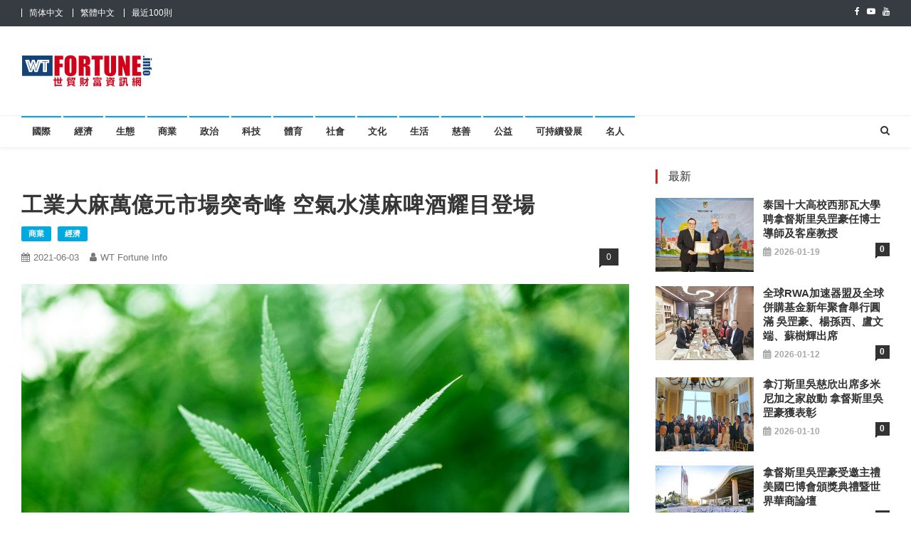

--- FILE ---
content_type: text/html; charset=UTF-8
request_url: https://www.wtfortune.info/202106034534/
body_size: 33567
content:
<!doctype html>
<html lang="zh-HK">
<head>
<meta charset="UTF-8">
<meta name="viewport" content="width=device-width, initial-scale=1">
<link rel="profile" href="https://gmpg.org/xfn/11">

<meta name='robots' content='index, follow, max-image-preview:large, max-snippet:-1, max-video-preview:-1' />

	<!-- This site is optimized with the Yoast SEO plugin v26.7 - https://yoast.com/wordpress/plugins/seo/ -->
	<title>工業大麻萬億元市場突奇峰 空氣水漢麻啤酒耀目登場 | 世貿財富資訊網</title>
	<meta name="description" content="全球大麻行業隨著國際環境的變化而瞬息萬變，政策的收緊和釋放、市場的萎靡和擴張、產業的停滯和推進緊緊地揉合在一起，影響著行業的發展，更是充滿了機遇和挑戰。近日，市場上突現奇峰，美國漢麻帝國公司宣佈與天泉鼎豐集團和國際標量波量子研究院攜手，佈局汉麻產業的萬億元市場，合作推出一款融合空氣製水技術和量子導入技術的創新型漢麻啤酒。" />
	<link rel="canonical" href="https://www.wtfortune.info/202106034534/" />
	<meta property="og:locale" content="zh_HK" />
	<meta property="og:locale:alternate" content="zh_CN" />
	<meta property="og:type" content="article" />
	<meta property="og:title" content="工業大麻萬億元市場突奇峰 空氣水漢麻啤酒耀目登場 | 世貿財富資訊網" />
	<meta property="og:description" content="全球大麻行業隨著國際環境的變化而瞬息萬變，政策的收緊和釋放、市場的萎靡和擴張、產業的停滯和推進緊緊地揉合在一起，影響著行業的發展，更是充滿了機遇和挑戰。近日，市場上突現奇峰，美國漢麻帝國公司宣佈與天泉鼎豐集團和國際標量波量子研究院攜手，佈局汉麻產業的萬億元市場，合作推出一款融合空氣製水技術和量子導入技術的創新型漢麻啤酒。" />
	<meta property="og:url" content="https://www.wtfortune.info/202106034534/" />
	<meta property="og:site_name" content="世貿財富資訊網" />
	<meta property="article:published_time" content="2021-06-02T18:14:25+00:00" />
	<meta property="article:modified_time" content="2021-07-15T14:58:25+00:00" />
	<meta property="og:image" content="https://www.wtfortune.info/wp-content/uploads/2021/05/iStock-Nastasic.jpg" />
	<meta property="og:image:width" content="1920" />
	<meta property="og:image:height" content="1080" />
	<meta property="og:image:type" content="image/jpeg" />
	<meta name="author" content="WT Fortune Info" />
	<meta name="twitter:card" content="summary_large_image" />
	<meta name="twitter:label1" content="作者" />
	<meta name="twitter:data1" content="WT Fortune Info" />
	<meta name="twitter:label2" content="預計閱讀時間" />
	<meta name="twitter:data2" content="4 分鐘" />
	<script type="application/ld+json" class="yoast-schema-graph">{"@context":"https://schema.org","@graph":[{"@type":"Article","@id":"https://www.wtfortune.info/202106034534/#article","isPartOf":{"@id":"https://www.wtfortune.info/202106034534/"},"author":{"name":"WT Fortune Info","@id":"https://www.wtfortune.info/#/schema/person/175dc3ee848a6460c82873bcd344e081"},"headline":"工業大麻萬億元市場突奇峰 空氣水漢麻啤酒耀目登場","datePublished":"2021-06-02T18:14:25+00:00","dateModified":"2021-07-15T14:58:25+00:00","mainEntityOfPage":{"@id":"https://www.wtfortune.info/202106034534/"},"wordCount":198,"commentCount":0,"publisher":{"@id":"https://www.wtfortune.info/#organization"},"image":{"@id":"https://www.wtfortune.info/202106034534/#primaryimage"},"thumbnailUrl":"https://www.wtfortune.info/wp-content/uploads/2021/05/iStock-Nastasic.jpg","keywords":["CBD","國際標量波量子研究院","天泉鼎豐","植物工廠","漢麻","空氣製水"],"articleSection":["商業","經濟"],"inLanguage":"zh-HK","potentialAction":[{"@type":"CommentAction","name":"Comment","target":["https://www.wtfortune.info/202106034534/#respond"]}]},{"@type":"WebPage","@id":"https://www.wtfortune.info/202106034534/","url":"https://www.wtfortune.info/202106034534/","name":"工業大麻萬億元市場突奇峰 空氣水漢麻啤酒耀目登場 | 世貿財富資訊網","isPartOf":{"@id":"https://www.wtfortune.info/#website"},"primaryImageOfPage":{"@id":"https://www.wtfortune.info/202106034534/#primaryimage"},"image":{"@id":"https://www.wtfortune.info/202106034534/#primaryimage"},"thumbnailUrl":"https://www.wtfortune.info/wp-content/uploads/2021/05/iStock-Nastasic.jpg","datePublished":"2021-06-02T18:14:25+00:00","dateModified":"2021-07-15T14:58:25+00:00","description":"全球大麻行業隨著國際環境的變化而瞬息萬變，政策的收緊和釋放、市場的萎靡和擴張、產業的停滯和推進緊緊地揉合在一起，影響著行業的發展，更是充滿了機遇和挑戰。近日，市場上突現奇峰，美國漢麻帝國公司宣佈與天泉鼎豐集團和國際標量波量子研究院攜手，佈局汉麻產業的萬億元市場，合作推出一款融合空氣製水技術和量子導入技術的創新型漢麻啤酒。","breadcrumb":{"@id":"https://www.wtfortune.info/202106034534/#breadcrumb"},"inLanguage":"zh-HK","potentialAction":[{"@type":"ReadAction","target":["https://www.wtfortune.info/202106034534/"]}]},{"@type":"ImageObject","inLanguage":"zh-HK","@id":"https://www.wtfortune.info/202106034534/#primaryimage","url":"https://www.wtfortune.info/wp-content/uploads/2021/05/iStock-Nastasic.jpg","contentUrl":"https://www.wtfortune.info/wp-content/uploads/2021/05/iStock-Nastasic.jpg","width":1920,"height":1080},{"@type":"BreadcrumbList","@id":"https://www.wtfortune.info/202106034534/#breadcrumb","itemListElement":[{"@type":"ListItem","position":1,"name":"首頁","item":"https://www.wtfortune.info/"},{"@type":"ListItem","position":2,"name":"工業大麻萬億元市場突奇峰 空氣水漢麻啤酒耀目登場"}]},{"@type":"WebSite","@id":"https://www.wtfortune.info/#website","url":"https://www.wtfortune.info/","name":"世貿財富資訊網","description":"最具影響力的世貿新聞平台","publisher":{"@id":"https://www.wtfortune.info/#organization"},"potentialAction":[{"@type":"SearchAction","target":{"@type":"EntryPoint","urlTemplate":"https://www.wtfortune.info/?s={search_term_string}"},"query-input":{"@type":"PropertyValueSpecification","valueRequired":true,"valueName":"search_term_string"}}],"inLanguage":"zh-HK"},{"@type":"Organization","@id":"https://www.wtfortune.info/#organization","name":"Word Trade Fortune Info","url":"https://www.wtfortune.info/","logo":{"@type":"ImageObject","inLanguage":"zh-HK","@id":"https://www.wtfortune.info/#/schema/logo/image/","url":"https://www.wtfortune.info/wp-content/uploads/2018/01/cropped-wtfi_favicon.png","contentUrl":"https://www.wtfortune.info/wp-content/uploads/2018/01/cropped-wtfi_favicon.png","width":512,"height":512,"caption":"Word Trade Fortune Info"},"image":{"@id":"https://www.wtfortune.info/#/schema/logo/image/"}},{"@type":"Person","@id":"https://www.wtfortune.info/#/schema/person/175dc3ee848a6460c82873bcd344e081","name":"WT Fortune Info","image":{"@type":"ImageObject","inLanguage":"zh-HK","@id":"https://www.wtfortune.info/#/schema/person/image/","url":"https://secure.gravatar.com/avatar/8518c643cfd30abac751cb6d50d89f7f1a2bed653e0b3fe5d08c246c87329e92?s=96&d=mm&r=g","contentUrl":"https://secure.gravatar.com/avatar/8518c643cfd30abac751cb6d50d89f7f1a2bed653e0b3fe5d08c246c87329e92?s=96&d=mm&r=g","caption":"WT Fortune Info"},"sameAs":["http://www.wtfortune.info"],"url":"https://www.wtfortune.info/author/wtfi/"}]}</script>
	<!-- / Yoast SEO plugin. -->


<link rel="alternate" href="https://www.wtfortune.info/202106035379/" hreflang="zh-CN" />
<link rel="alternate" href="https://www.wtfortune.info/202106034534/" hreflang="zh-HK" />
<link rel='dns-prefetch' href='//fonts.googleapis.com' />
<link rel='dns-prefetch' href='//www.googletagmanager.com' />
<link rel='dns-prefetch' href='//pagead2.googlesyndication.com' />
<link rel="alternate" type="application/rss+xml" title="訂閱《世貿財富資訊網》&raquo; 資訊提供" href="https://www.wtfortune.info/feed/" />
<link rel="alternate" type="application/rss+xml" title="訂閱《世貿財富資訊網》&raquo; 留言的資訊提供" href="https://www.wtfortune.info/comments/feed/" />
<link rel="alternate" type="application/rss+xml" title="訂閱《世貿財富資訊網 》&raquo;〈工業大麻萬億元市場突奇峰 空氣水漢麻啤酒耀目登場〉留言的資訊提供" href="https://www.wtfortune.info/202106034534/feed/" />
<link rel="alternate" title="oEmbed (JSON)" type="application/json+oembed" href="https://www.wtfortune.info/wp-json/oembed/1.0/embed?url=https%3A%2F%2Fwww.wtfortune.info%2F202106034534%2F&#038;lang=zh-hant" />
<link rel="alternate" title="oEmbed (XML)" type="text/xml+oembed" href="https://www.wtfortune.info/wp-json/oembed/1.0/embed?url=https%3A%2F%2Fwww.wtfortune.info%2F202106034534%2F&#038;format=xml&#038;lang=zh-hant" />
<style id='wp-img-auto-sizes-contain-inline-css' type='text/css'>
img:is([sizes=auto i],[sizes^="auto," i]){contain-intrinsic-size:3000px 1500px}
/*# sourceURL=wp-img-auto-sizes-contain-inline-css */
</style>
<style id='wp-emoji-styles-inline-css' type='text/css'>

	img.wp-smiley, img.emoji {
		display: inline !important;
		border: none !important;
		box-shadow: none !important;
		height: 1em !important;
		width: 1em !important;
		margin: 0 0.07em !important;
		vertical-align: -0.1em !important;
		background: none !important;
		padding: 0 !important;
	}
/*# sourceURL=wp-emoji-styles-inline-css */
</style>
<style id='wp-block-library-inline-css' type='text/css'>
:root{--wp-block-synced-color:#7a00df;--wp-block-synced-color--rgb:122,0,223;--wp-bound-block-color:var(--wp-block-synced-color);--wp-editor-canvas-background:#ddd;--wp-admin-theme-color:#007cba;--wp-admin-theme-color--rgb:0,124,186;--wp-admin-theme-color-darker-10:#006ba1;--wp-admin-theme-color-darker-10--rgb:0,107,160.5;--wp-admin-theme-color-darker-20:#005a87;--wp-admin-theme-color-darker-20--rgb:0,90,135;--wp-admin-border-width-focus:2px}@media (min-resolution:192dpi){:root{--wp-admin-border-width-focus:1.5px}}.wp-element-button{cursor:pointer}:root .has-very-light-gray-background-color{background-color:#eee}:root .has-very-dark-gray-background-color{background-color:#313131}:root .has-very-light-gray-color{color:#eee}:root .has-very-dark-gray-color{color:#313131}:root .has-vivid-green-cyan-to-vivid-cyan-blue-gradient-background{background:linear-gradient(135deg,#00d084,#0693e3)}:root .has-purple-crush-gradient-background{background:linear-gradient(135deg,#34e2e4,#4721fb 50%,#ab1dfe)}:root .has-hazy-dawn-gradient-background{background:linear-gradient(135deg,#faaca8,#dad0ec)}:root .has-subdued-olive-gradient-background{background:linear-gradient(135deg,#fafae1,#67a671)}:root .has-atomic-cream-gradient-background{background:linear-gradient(135deg,#fdd79a,#004a59)}:root .has-nightshade-gradient-background{background:linear-gradient(135deg,#330968,#31cdcf)}:root .has-midnight-gradient-background{background:linear-gradient(135deg,#020381,#2874fc)}:root{--wp--preset--font-size--normal:16px;--wp--preset--font-size--huge:42px}.has-regular-font-size{font-size:1em}.has-larger-font-size{font-size:2.625em}.has-normal-font-size{font-size:var(--wp--preset--font-size--normal)}.has-huge-font-size{font-size:var(--wp--preset--font-size--huge)}.has-text-align-center{text-align:center}.has-text-align-left{text-align:left}.has-text-align-right{text-align:right}.has-fit-text{white-space:nowrap!important}#end-resizable-editor-section{display:none}.aligncenter{clear:both}.items-justified-left{justify-content:flex-start}.items-justified-center{justify-content:center}.items-justified-right{justify-content:flex-end}.items-justified-space-between{justify-content:space-between}.screen-reader-text{border:0;clip-path:inset(50%);height:1px;margin:-1px;overflow:hidden;padding:0;position:absolute;width:1px;word-wrap:normal!important}.screen-reader-text:focus{background-color:#ddd;clip-path:none;color:#444;display:block;font-size:1em;height:auto;left:5px;line-height:normal;padding:15px 23px 14px;text-decoration:none;top:5px;width:auto;z-index:100000}html :where(.has-border-color){border-style:solid}html :where([style*=border-top-color]){border-top-style:solid}html :where([style*=border-right-color]){border-right-style:solid}html :where([style*=border-bottom-color]){border-bottom-style:solid}html :where([style*=border-left-color]){border-left-style:solid}html :where([style*=border-width]){border-style:solid}html :where([style*=border-top-width]){border-top-style:solid}html :where([style*=border-right-width]){border-right-style:solid}html :where([style*=border-bottom-width]){border-bottom-style:solid}html :where([style*=border-left-width]){border-left-style:solid}html :where(img[class*=wp-image-]){height:auto;max-width:100%}:where(figure){margin:0 0 1em}html :where(.is-position-sticky){--wp-admin--admin-bar--position-offset:var(--wp-admin--admin-bar--height,0px)}@media screen and (max-width:600px){html :where(.is-position-sticky){--wp-admin--admin-bar--position-offset:0px}}

/*# sourceURL=wp-block-library-inline-css */
</style><style id='wp-block-heading-inline-css' type='text/css'>
h1:where(.wp-block-heading).has-background,h2:where(.wp-block-heading).has-background,h3:where(.wp-block-heading).has-background,h4:where(.wp-block-heading).has-background,h5:where(.wp-block-heading).has-background,h6:where(.wp-block-heading).has-background{padding:1.25em 2.375em}h1.has-text-align-left[style*=writing-mode]:where([style*=vertical-lr]),h1.has-text-align-right[style*=writing-mode]:where([style*=vertical-rl]),h2.has-text-align-left[style*=writing-mode]:where([style*=vertical-lr]),h2.has-text-align-right[style*=writing-mode]:where([style*=vertical-rl]),h3.has-text-align-left[style*=writing-mode]:where([style*=vertical-lr]),h3.has-text-align-right[style*=writing-mode]:where([style*=vertical-rl]),h4.has-text-align-left[style*=writing-mode]:where([style*=vertical-lr]),h4.has-text-align-right[style*=writing-mode]:where([style*=vertical-rl]),h5.has-text-align-left[style*=writing-mode]:where([style*=vertical-lr]),h5.has-text-align-right[style*=writing-mode]:where([style*=vertical-rl]),h6.has-text-align-left[style*=writing-mode]:where([style*=vertical-lr]),h6.has-text-align-right[style*=writing-mode]:where([style*=vertical-rl]){rotate:180deg}
/*# sourceURL=https://www.wtfortune.info/wp-includes/blocks/heading/style.min.css */
</style>
<style id='wp-block-image-inline-css' type='text/css'>
.wp-block-image>a,.wp-block-image>figure>a{display:inline-block}.wp-block-image img{box-sizing:border-box;height:auto;max-width:100%;vertical-align:bottom}@media not (prefers-reduced-motion){.wp-block-image img.hide{visibility:hidden}.wp-block-image img.show{animation:show-content-image .4s}}.wp-block-image[style*=border-radius] img,.wp-block-image[style*=border-radius]>a{border-radius:inherit}.wp-block-image.has-custom-border img{box-sizing:border-box}.wp-block-image.aligncenter{text-align:center}.wp-block-image.alignfull>a,.wp-block-image.alignwide>a{width:100%}.wp-block-image.alignfull img,.wp-block-image.alignwide img{height:auto;width:100%}.wp-block-image .aligncenter,.wp-block-image .alignleft,.wp-block-image .alignright,.wp-block-image.aligncenter,.wp-block-image.alignleft,.wp-block-image.alignright{display:table}.wp-block-image .aligncenter>figcaption,.wp-block-image .alignleft>figcaption,.wp-block-image .alignright>figcaption,.wp-block-image.aligncenter>figcaption,.wp-block-image.alignleft>figcaption,.wp-block-image.alignright>figcaption{caption-side:bottom;display:table-caption}.wp-block-image .alignleft{float:left;margin:.5em 1em .5em 0}.wp-block-image .alignright{float:right;margin:.5em 0 .5em 1em}.wp-block-image .aligncenter{margin-left:auto;margin-right:auto}.wp-block-image :where(figcaption){margin-bottom:1em;margin-top:.5em}.wp-block-image.is-style-circle-mask img{border-radius:9999px}@supports ((-webkit-mask-image:none) or (mask-image:none)) or (-webkit-mask-image:none){.wp-block-image.is-style-circle-mask img{border-radius:0;-webkit-mask-image:url('data:image/svg+xml;utf8,<svg viewBox="0 0 100 100" xmlns="http://www.w3.org/2000/svg"><circle cx="50" cy="50" r="50"/></svg>');mask-image:url('data:image/svg+xml;utf8,<svg viewBox="0 0 100 100" xmlns="http://www.w3.org/2000/svg"><circle cx="50" cy="50" r="50"/></svg>');mask-mode:alpha;-webkit-mask-position:center;mask-position:center;-webkit-mask-repeat:no-repeat;mask-repeat:no-repeat;-webkit-mask-size:contain;mask-size:contain}}:root :where(.wp-block-image.is-style-rounded img,.wp-block-image .is-style-rounded img){border-radius:9999px}.wp-block-image figure{margin:0}.wp-lightbox-container{display:flex;flex-direction:column;position:relative}.wp-lightbox-container img{cursor:zoom-in}.wp-lightbox-container img:hover+button{opacity:1}.wp-lightbox-container button{align-items:center;backdrop-filter:blur(16px) saturate(180%);background-color:#5a5a5a40;border:none;border-radius:4px;cursor:zoom-in;display:flex;height:20px;justify-content:center;opacity:0;padding:0;position:absolute;right:16px;text-align:center;top:16px;width:20px;z-index:100}@media not (prefers-reduced-motion){.wp-lightbox-container button{transition:opacity .2s ease}}.wp-lightbox-container button:focus-visible{outline:3px auto #5a5a5a40;outline:3px auto -webkit-focus-ring-color;outline-offset:3px}.wp-lightbox-container button:hover{cursor:pointer;opacity:1}.wp-lightbox-container button:focus{opacity:1}.wp-lightbox-container button:focus,.wp-lightbox-container button:hover,.wp-lightbox-container button:not(:hover):not(:active):not(.has-background){background-color:#5a5a5a40;border:none}.wp-lightbox-overlay{box-sizing:border-box;cursor:zoom-out;height:100vh;left:0;overflow:hidden;position:fixed;top:0;visibility:hidden;width:100%;z-index:100000}.wp-lightbox-overlay .close-button{align-items:center;cursor:pointer;display:flex;justify-content:center;min-height:40px;min-width:40px;padding:0;position:absolute;right:calc(env(safe-area-inset-right) + 16px);top:calc(env(safe-area-inset-top) + 16px);z-index:5000000}.wp-lightbox-overlay .close-button:focus,.wp-lightbox-overlay .close-button:hover,.wp-lightbox-overlay .close-button:not(:hover):not(:active):not(.has-background){background:none;border:none}.wp-lightbox-overlay .lightbox-image-container{height:var(--wp--lightbox-container-height);left:50%;overflow:hidden;position:absolute;top:50%;transform:translate(-50%,-50%);transform-origin:top left;width:var(--wp--lightbox-container-width);z-index:9999999999}.wp-lightbox-overlay .wp-block-image{align-items:center;box-sizing:border-box;display:flex;height:100%;justify-content:center;margin:0;position:relative;transform-origin:0 0;width:100%;z-index:3000000}.wp-lightbox-overlay .wp-block-image img{height:var(--wp--lightbox-image-height);min-height:var(--wp--lightbox-image-height);min-width:var(--wp--lightbox-image-width);width:var(--wp--lightbox-image-width)}.wp-lightbox-overlay .wp-block-image figcaption{display:none}.wp-lightbox-overlay button{background:none;border:none}.wp-lightbox-overlay .scrim{background-color:#fff;height:100%;opacity:.9;position:absolute;width:100%;z-index:2000000}.wp-lightbox-overlay.active{visibility:visible}@media not (prefers-reduced-motion){.wp-lightbox-overlay.active{animation:turn-on-visibility .25s both}.wp-lightbox-overlay.active img{animation:turn-on-visibility .35s both}.wp-lightbox-overlay.show-closing-animation:not(.active){animation:turn-off-visibility .35s both}.wp-lightbox-overlay.show-closing-animation:not(.active) img{animation:turn-off-visibility .25s both}.wp-lightbox-overlay.zoom.active{animation:none;opacity:1;visibility:visible}.wp-lightbox-overlay.zoom.active .lightbox-image-container{animation:lightbox-zoom-in .4s}.wp-lightbox-overlay.zoom.active .lightbox-image-container img{animation:none}.wp-lightbox-overlay.zoom.active .scrim{animation:turn-on-visibility .4s forwards}.wp-lightbox-overlay.zoom.show-closing-animation:not(.active){animation:none}.wp-lightbox-overlay.zoom.show-closing-animation:not(.active) .lightbox-image-container{animation:lightbox-zoom-out .4s}.wp-lightbox-overlay.zoom.show-closing-animation:not(.active) .lightbox-image-container img{animation:none}.wp-lightbox-overlay.zoom.show-closing-animation:not(.active) .scrim{animation:turn-off-visibility .4s forwards}}@keyframes show-content-image{0%{visibility:hidden}99%{visibility:hidden}to{visibility:visible}}@keyframes turn-on-visibility{0%{opacity:0}to{opacity:1}}@keyframes turn-off-visibility{0%{opacity:1;visibility:visible}99%{opacity:0;visibility:visible}to{opacity:0;visibility:hidden}}@keyframes lightbox-zoom-in{0%{transform:translate(calc((-100vw + var(--wp--lightbox-scrollbar-width))/2 + var(--wp--lightbox-initial-left-position)),calc(-50vh + var(--wp--lightbox-initial-top-position))) scale(var(--wp--lightbox-scale))}to{transform:translate(-50%,-50%) scale(1)}}@keyframes lightbox-zoom-out{0%{transform:translate(-50%,-50%) scale(1);visibility:visible}99%{visibility:visible}to{transform:translate(calc((-100vw + var(--wp--lightbox-scrollbar-width))/2 + var(--wp--lightbox-initial-left-position)),calc(-50vh + var(--wp--lightbox-initial-top-position))) scale(var(--wp--lightbox-scale));visibility:hidden}}
/*# sourceURL=https://www.wtfortune.info/wp-includes/blocks/image/style.min.css */
</style>
<style id='wp-block-paragraph-inline-css' type='text/css'>
.is-small-text{font-size:.875em}.is-regular-text{font-size:1em}.is-large-text{font-size:2.25em}.is-larger-text{font-size:3em}.has-drop-cap:not(:focus):first-letter{float:left;font-size:8.4em;font-style:normal;font-weight:100;line-height:.68;margin:.05em .1em 0 0;text-transform:uppercase}body.rtl .has-drop-cap:not(:focus):first-letter{float:none;margin-left:.1em}p.has-drop-cap.has-background{overflow:hidden}:root :where(p.has-background){padding:1.25em 2.375em}:where(p.has-text-color:not(.has-link-color)) a{color:inherit}p.has-text-align-left[style*="writing-mode:vertical-lr"],p.has-text-align-right[style*="writing-mode:vertical-rl"]{rotate:180deg}
/*# sourceURL=https://www.wtfortune.info/wp-includes/blocks/paragraph/style.min.css */
</style>
<style id='wp-block-table-inline-css' type='text/css'>
.wp-block-table{overflow-x:auto}.wp-block-table table{border-collapse:collapse;width:100%}.wp-block-table thead{border-bottom:3px solid}.wp-block-table tfoot{border-top:3px solid}.wp-block-table td,.wp-block-table th{border:1px solid;padding:.5em}.wp-block-table .has-fixed-layout{table-layout:fixed;width:100%}.wp-block-table .has-fixed-layout td,.wp-block-table .has-fixed-layout th{word-break:break-word}.wp-block-table.aligncenter,.wp-block-table.alignleft,.wp-block-table.alignright{display:table;width:auto}.wp-block-table.aligncenter td,.wp-block-table.aligncenter th,.wp-block-table.alignleft td,.wp-block-table.alignleft th,.wp-block-table.alignright td,.wp-block-table.alignright th{word-break:break-word}.wp-block-table .has-subtle-light-gray-background-color{background-color:#f3f4f5}.wp-block-table .has-subtle-pale-green-background-color{background-color:#e9fbe5}.wp-block-table .has-subtle-pale-blue-background-color{background-color:#e7f5fe}.wp-block-table .has-subtle-pale-pink-background-color{background-color:#fcf0ef}.wp-block-table.is-style-stripes{background-color:initial;border-collapse:inherit;border-spacing:0}.wp-block-table.is-style-stripes tbody tr:nth-child(odd){background-color:#f0f0f0}.wp-block-table.is-style-stripes.has-subtle-light-gray-background-color tbody tr:nth-child(odd){background-color:#f3f4f5}.wp-block-table.is-style-stripes.has-subtle-pale-green-background-color tbody tr:nth-child(odd){background-color:#e9fbe5}.wp-block-table.is-style-stripes.has-subtle-pale-blue-background-color tbody tr:nth-child(odd){background-color:#e7f5fe}.wp-block-table.is-style-stripes.has-subtle-pale-pink-background-color tbody tr:nth-child(odd){background-color:#fcf0ef}.wp-block-table.is-style-stripes td,.wp-block-table.is-style-stripes th{border-color:#0000}.wp-block-table.is-style-stripes{border-bottom:1px solid #f0f0f0}.wp-block-table .has-border-color td,.wp-block-table .has-border-color th,.wp-block-table .has-border-color tr,.wp-block-table .has-border-color>*{border-color:inherit}.wp-block-table table[style*=border-top-color] tr:first-child,.wp-block-table table[style*=border-top-color] tr:first-child td,.wp-block-table table[style*=border-top-color] tr:first-child th,.wp-block-table table[style*=border-top-color]>*,.wp-block-table table[style*=border-top-color]>* td,.wp-block-table table[style*=border-top-color]>* th{border-top-color:inherit}.wp-block-table table[style*=border-top-color] tr:not(:first-child){border-top-color:initial}.wp-block-table table[style*=border-right-color] td:last-child,.wp-block-table table[style*=border-right-color] th,.wp-block-table table[style*=border-right-color] tr,.wp-block-table table[style*=border-right-color]>*{border-right-color:inherit}.wp-block-table table[style*=border-bottom-color] tr:last-child,.wp-block-table table[style*=border-bottom-color] tr:last-child td,.wp-block-table table[style*=border-bottom-color] tr:last-child th,.wp-block-table table[style*=border-bottom-color]>*,.wp-block-table table[style*=border-bottom-color]>* td,.wp-block-table table[style*=border-bottom-color]>* th{border-bottom-color:inherit}.wp-block-table table[style*=border-bottom-color] tr:not(:last-child){border-bottom-color:initial}.wp-block-table table[style*=border-left-color] td:first-child,.wp-block-table table[style*=border-left-color] th,.wp-block-table table[style*=border-left-color] tr,.wp-block-table table[style*=border-left-color]>*{border-left-color:inherit}.wp-block-table table[style*=border-style] td,.wp-block-table table[style*=border-style] th,.wp-block-table table[style*=border-style] tr,.wp-block-table table[style*=border-style]>*{border-style:inherit}.wp-block-table table[style*=border-width] td,.wp-block-table table[style*=border-width] th,.wp-block-table table[style*=border-width] tr,.wp-block-table table[style*=border-width]>*{border-style:inherit;border-width:inherit}
/*# sourceURL=https://www.wtfortune.info/wp-includes/blocks/table/style.min.css */
</style>
<style id='global-styles-inline-css' type='text/css'>
:root{--wp--preset--aspect-ratio--square: 1;--wp--preset--aspect-ratio--4-3: 4/3;--wp--preset--aspect-ratio--3-4: 3/4;--wp--preset--aspect-ratio--3-2: 3/2;--wp--preset--aspect-ratio--2-3: 2/3;--wp--preset--aspect-ratio--16-9: 16/9;--wp--preset--aspect-ratio--9-16: 9/16;--wp--preset--color--black: #000000;--wp--preset--color--cyan-bluish-gray: #abb8c3;--wp--preset--color--white: #ffffff;--wp--preset--color--pale-pink: #f78da7;--wp--preset--color--vivid-red: #cf2e2e;--wp--preset--color--luminous-vivid-orange: #ff6900;--wp--preset--color--luminous-vivid-amber: #fcb900;--wp--preset--color--light-green-cyan: #7bdcb5;--wp--preset--color--vivid-green-cyan: #00d084;--wp--preset--color--pale-cyan-blue: #8ed1fc;--wp--preset--color--vivid-cyan-blue: #0693e3;--wp--preset--color--vivid-purple: #9b51e0;--wp--preset--gradient--vivid-cyan-blue-to-vivid-purple: linear-gradient(135deg,rgb(6,147,227) 0%,rgb(155,81,224) 100%);--wp--preset--gradient--light-green-cyan-to-vivid-green-cyan: linear-gradient(135deg,rgb(122,220,180) 0%,rgb(0,208,130) 100%);--wp--preset--gradient--luminous-vivid-amber-to-luminous-vivid-orange: linear-gradient(135deg,rgb(252,185,0) 0%,rgb(255,105,0) 100%);--wp--preset--gradient--luminous-vivid-orange-to-vivid-red: linear-gradient(135deg,rgb(255,105,0) 0%,rgb(207,46,46) 100%);--wp--preset--gradient--very-light-gray-to-cyan-bluish-gray: linear-gradient(135deg,rgb(238,238,238) 0%,rgb(169,184,195) 100%);--wp--preset--gradient--cool-to-warm-spectrum: linear-gradient(135deg,rgb(74,234,220) 0%,rgb(151,120,209) 20%,rgb(207,42,186) 40%,rgb(238,44,130) 60%,rgb(251,105,98) 80%,rgb(254,248,76) 100%);--wp--preset--gradient--blush-light-purple: linear-gradient(135deg,rgb(255,206,236) 0%,rgb(152,150,240) 100%);--wp--preset--gradient--blush-bordeaux: linear-gradient(135deg,rgb(254,205,165) 0%,rgb(254,45,45) 50%,rgb(107,0,62) 100%);--wp--preset--gradient--luminous-dusk: linear-gradient(135deg,rgb(255,203,112) 0%,rgb(199,81,192) 50%,rgb(65,88,208) 100%);--wp--preset--gradient--pale-ocean: linear-gradient(135deg,rgb(255,245,203) 0%,rgb(182,227,212) 50%,rgb(51,167,181) 100%);--wp--preset--gradient--electric-grass: linear-gradient(135deg,rgb(202,248,128) 0%,rgb(113,206,126) 100%);--wp--preset--gradient--midnight: linear-gradient(135deg,rgb(2,3,129) 0%,rgb(40,116,252) 100%);--wp--preset--font-size--small: 13px;--wp--preset--font-size--medium: 20px;--wp--preset--font-size--large: 36px;--wp--preset--font-size--x-large: 42px;--wp--preset--spacing--20: 0.44rem;--wp--preset--spacing--30: 0.67rem;--wp--preset--spacing--40: 1rem;--wp--preset--spacing--50: 1.5rem;--wp--preset--spacing--60: 2.25rem;--wp--preset--spacing--70: 3.38rem;--wp--preset--spacing--80: 5.06rem;--wp--preset--shadow--natural: 6px 6px 9px rgba(0, 0, 0, 0.2);--wp--preset--shadow--deep: 12px 12px 50px rgba(0, 0, 0, 0.4);--wp--preset--shadow--sharp: 6px 6px 0px rgba(0, 0, 0, 0.2);--wp--preset--shadow--outlined: 6px 6px 0px -3px rgb(255, 255, 255), 6px 6px rgb(0, 0, 0);--wp--preset--shadow--crisp: 6px 6px 0px rgb(0, 0, 0);}:where(.is-layout-flex){gap: 0.5em;}:where(.is-layout-grid){gap: 0.5em;}body .is-layout-flex{display: flex;}.is-layout-flex{flex-wrap: wrap;align-items: center;}.is-layout-flex > :is(*, div){margin: 0;}body .is-layout-grid{display: grid;}.is-layout-grid > :is(*, div){margin: 0;}:where(.wp-block-columns.is-layout-flex){gap: 2em;}:where(.wp-block-columns.is-layout-grid){gap: 2em;}:where(.wp-block-post-template.is-layout-flex){gap: 1.25em;}:where(.wp-block-post-template.is-layout-grid){gap: 1.25em;}.has-black-color{color: var(--wp--preset--color--black) !important;}.has-cyan-bluish-gray-color{color: var(--wp--preset--color--cyan-bluish-gray) !important;}.has-white-color{color: var(--wp--preset--color--white) !important;}.has-pale-pink-color{color: var(--wp--preset--color--pale-pink) !important;}.has-vivid-red-color{color: var(--wp--preset--color--vivid-red) !important;}.has-luminous-vivid-orange-color{color: var(--wp--preset--color--luminous-vivid-orange) !important;}.has-luminous-vivid-amber-color{color: var(--wp--preset--color--luminous-vivid-amber) !important;}.has-light-green-cyan-color{color: var(--wp--preset--color--light-green-cyan) !important;}.has-vivid-green-cyan-color{color: var(--wp--preset--color--vivid-green-cyan) !important;}.has-pale-cyan-blue-color{color: var(--wp--preset--color--pale-cyan-blue) !important;}.has-vivid-cyan-blue-color{color: var(--wp--preset--color--vivid-cyan-blue) !important;}.has-vivid-purple-color{color: var(--wp--preset--color--vivid-purple) !important;}.has-black-background-color{background-color: var(--wp--preset--color--black) !important;}.has-cyan-bluish-gray-background-color{background-color: var(--wp--preset--color--cyan-bluish-gray) !important;}.has-white-background-color{background-color: var(--wp--preset--color--white) !important;}.has-pale-pink-background-color{background-color: var(--wp--preset--color--pale-pink) !important;}.has-vivid-red-background-color{background-color: var(--wp--preset--color--vivid-red) !important;}.has-luminous-vivid-orange-background-color{background-color: var(--wp--preset--color--luminous-vivid-orange) !important;}.has-luminous-vivid-amber-background-color{background-color: var(--wp--preset--color--luminous-vivid-amber) !important;}.has-light-green-cyan-background-color{background-color: var(--wp--preset--color--light-green-cyan) !important;}.has-vivid-green-cyan-background-color{background-color: var(--wp--preset--color--vivid-green-cyan) !important;}.has-pale-cyan-blue-background-color{background-color: var(--wp--preset--color--pale-cyan-blue) !important;}.has-vivid-cyan-blue-background-color{background-color: var(--wp--preset--color--vivid-cyan-blue) !important;}.has-vivid-purple-background-color{background-color: var(--wp--preset--color--vivid-purple) !important;}.has-black-border-color{border-color: var(--wp--preset--color--black) !important;}.has-cyan-bluish-gray-border-color{border-color: var(--wp--preset--color--cyan-bluish-gray) !important;}.has-white-border-color{border-color: var(--wp--preset--color--white) !important;}.has-pale-pink-border-color{border-color: var(--wp--preset--color--pale-pink) !important;}.has-vivid-red-border-color{border-color: var(--wp--preset--color--vivid-red) !important;}.has-luminous-vivid-orange-border-color{border-color: var(--wp--preset--color--luminous-vivid-orange) !important;}.has-luminous-vivid-amber-border-color{border-color: var(--wp--preset--color--luminous-vivid-amber) !important;}.has-light-green-cyan-border-color{border-color: var(--wp--preset--color--light-green-cyan) !important;}.has-vivid-green-cyan-border-color{border-color: var(--wp--preset--color--vivid-green-cyan) !important;}.has-pale-cyan-blue-border-color{border-color: var(--wp--preset--color--pale-cyan-blue) !important;}.has-vivid-cyan-blue-border-color{border-color: var(--wp--preset--color--vivid-cyan-blue) !important;}.has-vivid-purple-border-color{border-color: var(--wp--preset--color--vivid-purple) !important;}.has-vivid-cyan-blue-to-vivid-purple-gradient-background{background: var(--wp--preset--gradient--vivid-cyan-blue-to-vivid-purple) !important;}.has-light-green-cyan-to-vivid-green-cyan-gradient-background{background: var(--wp--preset--gradient--light-green-cyan-to-vivid-green-cyan) !important;}.has-luminous-vivid-amber-to-luminous-vivid-orange-gradient-background{background: var(--wp--preset--gradient--luminous-vivid-amber-to-luminous-vivid-orange) !important;}.has-luminous-vivid-orange-to-vivid-red-gradient-background{background: var(--wp--preset--gradient--luminous-vivid-orange-to-vivid-red) !important;}.has-very-light-gray-to-cyan-bluish-gray-gradient-background{background: var(--wp--preset--gradient--very-light-gray-to-cyan-bluish-gray) !important;}.has-cool-to-warm-spectrum-gradient-background{background: var(--wp--preset--gradient--cool-to-warm-spectrum) !important;}.has-blush-light-purple-gradient-background{background: var(--wp--preset--gradient--blush-light-purple) !important;}.has-blush-bordeaux-gradient-background{background: var(--wp--preset--gradient--blush-bordeaux) !important;}.has-luminous-dusk-gradient-background{background: var(--wp--preset--gradient--luminous-dusk) !important;}.has-pale-ocean-gradient-background{background: var(--wp--preset--gradient--pale-ocean) !important;}.has-electric-grass-gradient-background{background: var(--wp--preset--gradient--electric-grass) !important;}.has-midnight-gradient-background{background: var(--wp--preset--gradient--midnight) !important;}.has-small-font-size{font-size: var(--wp--preset--font-size--small) !important;}.has-medium-font-size{font-size: var(--wp--preset--font-size--medium) !important;}.has-large-font-size{font-size: var(--wp--preset--font-size--large) !important;}.has-x-large-font-size{font-size: var(--wp--preset--font-size--x-large) !important;}
/*# sourceURL=global-styles-inline-css */
</style>

<style id='classic-theme-styles-inline-css' type='text/css'>
/*! This file is auto-generated */
.wp-block-button__link{color:#fff;background-color:#32373c;border-radius:9999px;box-shadow:none;text-decoration:none;padding:calc(.667em + 2px) calc(1.333em + 2px);font-size:1.125em}.wp-block-file__button{background:#32373c;color:#fff;text-decoration:none}
/*# sourceURL=/wp-includes/css/classic-themes.min.css */
</style>
<style id='dominant-color-styles-inline-css' type='text/css'>
img[data-dominant-color]:not(.has-transparency) { background-color: var(--dominant-color); }
/*# sourceURL=dominant-color-styles-inline-css */
</style>
<link rel='stylesheet' id='news-vibrant-fonts-css' href='https://fonts.googleapis.com/css?family=Roboto+Condensed%3A300italic%2C400italic%2C700italic%2C400%2C300%2C700%7CTitillium+Web%3A400%2C600%2C700%2C300&#038;subset=latin%2Clatin-ext' type='text/css' media='all' />
<link rel='stylesheet' id='font-awesome-css' href='https://www.wtfortune.info/wp-content/plugins/post-carousel/public/assets/css/font-awesome.min.css?ver=3.0.12' type='text/css' media='all' />
<link rel='stylesheet' id='lightslider-style-css' href='https://www.wtfortune.info/wp-content/themes/news-vibrant/assets/library/lightslider/css/lightslider.min.css?ver=1.1.6' type='text/css' media='all' />
<link rel='stylesheet' id='news-vibrant-style-css' href='https://www.wtfortune.info/wp-content/themes/news-vibrant/style.css?ver=1.5.2' type='text/css' media='all' />
<style id='news-vibrant-style-inline-css' type='text/css'>
.category-button.nv-cat-29 a{background:#00a9e0}
.category-button.nv-cat-29 a:hover{background:#0077ae}
.nv-block-title:hover .nv-cat-29{color:#00a9e0}
.nv-block-title.nv-cat-29{border-left-color:#00a9e0}
#site-navigation ul li.nv-cat-29 a:before{background-color:#00a9e0}
.category-button.nv-cat-4 a{background:#00a9e0}
.category-button.nv-cat-4 a:hover{background:#0077ae}
.nv-block-title:hover .nv-cat-4{color:#00a9e0}
.nv-block-title.nv-cat-4{border-left-color:#00a9e0}
#site-navigation ul li.nv-cat-4 a:before{background-color:#00a9e0}
.category-button.nv-cat-30 a{background:#00a9e0}
.category-button.nv-cat-30 a:hover{background:#0077ae}
.nv-block-title:hover .nv-cat-30{color:#00a9e0}
.nv-block-title.nv-cat-30{border-left-color:#00a9e0}
#site-navigation ul li.nv-cat-30 a:before{background-color:#00a9e0}
.category-button.nv-cat-199 a{background:#00a9e0}
.category-button.nv-cat-199 a:hover{background:#0077ae}
.nv-block-title:hover .nv-cat-199{color:#00a9e0}
.nv-block-title.nv-cat-199{border-left-color:#00a9e0}
#site-navigation ul li.nv-cat-199 a:before{background-color:#00a9e0}
.category-button.nv-cat-405 a{background:#00a9e0}
.category-button.nv-cat-405 a:hover{background:#0077ae}
.nv-block-title:hover .nv-cat-405{color:#00a9e0}
.nv-block-title.nv-cat-405{border-left-color:#00a9e0}
#site-navigation ul li.nv-cat-405 a:before{background-color:#00a9e0}
.category-button.nv-cat-64 a{background:#00a9e0}
.category-button.nv-cat-64 a:hover{background:#0077ae}
.nv-block-title:hover .nv-cat-64{color:#00a9e0}
.nv-block-title.nv-cat-64{border-left-color:#00a9e0}
#site-navigation ul li.nv-cat-64 a:before{background-color:#00a9e0}
.category-button.nv-cat-175 a{background:#00a9e0}
.category-button.nv-cat-175 a:hover{background:#0077ae}
.nv-block-title:hover .nv-cat-175{color:#00a9e0}
.nv-block-title.nv-cat-175{border-left-color:#00a9e0}
#site-navigation ul li.nv-cat-175 a:before{background-color:#00a9e0}
.category-button.nv-cat-198 a{background:#00a9e0}
.category-button.nv-cat-198 a:hover{background:#0077ae}
.nv-block-title:hover .nv-cat-198{color:#00a9e0}
.nv-block-title.nv-cat-198{border-left-color:#00a9e0}
#site-navigation ul li.nv-cat-198 a:before{background-color:#00a9e0}
.category-button.nv-cat-35 a{background:#00a9e0}
.category-button.nv-cat-35 a:hover{background:#0077ae}
.nv-block-title:hover .nv-cat-35{color:#00a9e0}
.nv-block-title.nv-cat-35{border-left-color:#00a9e0}
#site-navigation ul li.nv-cat-35 a:before{background-color:#00a9e0}
.category-button.nv-cat-630 a{background:#00a9e0}
.category-button.nv-cat-630 a:hover{background:#0077ae}
.nv-block-title:hover .nv-cat-630{color:#00a9e0}
.nv-block-title.nv-cat-630{border-left-color:#00a9e0}
#site-navigation ul li.nv-cat-630 a:before{background-color:#00a9e0}
.category-button.nv-cat-549 a{background:#00a9e0}
.category-button.nv-cat-549 a:hover{background:#0077ae}
.nv-block-title:hover .nv-cat-549{color:#00a9e0}
.nv-block-title.nv-cat-549{border-left-color:#00a9e0}
#site-navigation ul li.nv-cat-549 a:before{background-color:#00a9e0}
.category-button.nv-cat-200 a{background:#00a9e0}
.category-button.nv-cat-200 a:hover{background:#0077ae}
.nv-block-title:hover .nv-cat-200{color:#00a9e0}
.nv-block-title.nv-cat-200{border-left-color:#00a9e0}
#site-navigation ul li.nv-cat-200 a:before{background-color:#00a9e0}
.category-button.nv-cat-6 a{background:#00a9e0}
.category-button.nv-cat-6 a:hover{background:#0077ae}
.nv-block-title:hover .nv-cat-6{color:#00a9e0}
.nv-block-title.nv-cat-6{border-left-color:#00a9e0}
#site-navigation ul li.nv-cat-6 a:before{background-color:#00a9e0}
.category-button.nv-cat-655 a{background:#00a9e0}
.category-button.nv-cat-655 a:hover{background:#0077ae}
.nv-block-title:hover .nv-cat-655{color:#00a9e0}
.nv-block-title.nv-cat-655{border-left-color:#00a9e0}
#site-navigation ul li.nv-cat-655 a:before{background-color:#00a9e0}
.category-button.nv-cat-7 a{background:#00a9e0}
.category-button.nv-cat-7 a:hover{background:#0077ae}
.nv-block-title:hover .nv-cat-7{color:#00a9e0}
.nv-block-title.nv-cat-7{border-left-color:#00a9e0}
#site-navigation ul li.nv-cat-7 a:before{background-color:#00a9e0}
.category-button.nv-cat-31 a{background:#00a9e0}
.category-button.nv-cat-31 a:hover{background:#0077ae}
.nv-block-title:hover .nv-cat-31{color:#00a9e0}
.nv-block-title.nv-cat-31{border-left-color:#00a9e0}
#site-navigation ul li.nv-cat-31 a:before{background-color:#00a9e0}
.category-button.nv-cat-507 a{background:#00a9e0}
.category-button.nv-cat-507 a:hover{background:#0077ae}
.nv-block-title:hover .nv-cat-507{color:#00a9e0}
.nv-block-title.nv-cat-507{border-left-color:#00a9e0}
#site-navigation ul li.nv-cat-507 a:before{background-color:#00a9e0}
.category-button.nv-cat-8 a{background:#00a9e0}
.category-button.nv-cat-8 a:hover{background:#0077ae}
.nv-block-title:hover .nv-cat-8{color:#00a9e0}
.nv-block-title.nv-cat-8{border-left-color:#00a9e0}
#site-navigation ul li.nv-cat-8 a:before{background-color:#00a9e0}
.category-button.nv-cat-180 a{background:#00a9e0}
.category-button.nv-cat-180 a:hover{background:#0077ae}
.nv-block-title:hover .nv-cat-180{color:#00a9e0}
.nv-block-title.nv-cat-180{border-left-color:#00a9e0}
#site-navigation ul li.nv-cat-180 a:before{background-color:#00a9e0}
.category-button.nv-cat-19 a{background:#00a9e0}
.category-button.nv-cat-19 a:hover{background:#0077ae}
.nv-block-title:hover .nv-cat-19{color:#00a9e0}
.nv-block-title.nv-cat-19{border-left-color:#00a9e0}
#site-navigation ul li.nv-cat-19 a:before{background-color:#00a9e0}
.category-button.nv-cat-176 a{background:#00a9e0}
.category-button.nv-cat-176 a:hover{background:#0077ae}
.nv-block-title:hover .nv-cat-176{color:#00a9e0}
.nv-block-title.nv-cat-176{border-left-color:#00a9e0}
#site-navigation ul li.nv-cat-176 a:before{background-color:#00a9e0}
.category-button.nv-cat-177 a{background:#00a9e0}
.category-button.nv-cat-177 a:hover{background:#0077ae}
.nv-block-title:hover .nv-cat-177{color:#00a9e0}
.nv-block-title.nv-cat-177{border-left-color:#00a9e0}
#site-navigation ul li.nv-cat-177 a:before{background-color:#00a9e0}
.category-button.nv-cat-3 a{background:#00a9e0}
.category-button.nv-cat-3 a:hover{background:#0077ae}
.nv-block-title:hover .nv-cat-3{color:#00a9e0}
.nv-block-title.nv-cat-3{border-left-color:#00a9e0}
#site-navigation ul li.nv-cat-3 a:before{background-color:#00a9e0}
.category-button.nv-cat-5 a{background:#00a9e0}
.category-button.nv-cat-5 a:hover{background:#0077ae}
.nv-block-title:hover .nv-cat-5{color:#00a9e0}
.nv-block-title.nv-cat-5{border-left-color:#00a9e0}
#site-navigation ul li.nv-cat-5 a:before{background-color:#00a9e0}
.category-button.nv-cat-143 a{background:#00a9e0}
.category-button.nv-cat-143 a:hover{background:#0077ae}
.nv-block-title:hover .nv-cat-143{color:#00a9e0}
.nv-block-title.nv-cat-143{border-left-color:#00a9e0}
#site-navigation ul li.nv-cat-143 a:before{background-color:#00a9e0}
.category-button.nv-cat-612 a{background:#00a9e0}
.category-button.nv-cat-612 a:hover{background:#0077ae}
.nv-block-title:hover .nv-cat-612{color:#00a9e0}
.nv-block-title.nv-cat-612{border-left-color:#00a9e0}
#site-navigation ul li.nv-cat-612 a:before{background-color:#00a9e0}
.category-button.nv-cat-509 a{background:#00a9e0}
.category-button.nv-cat-509 a:hover{background:#0077ae}
.nv-block-title:hover .nv-cat-509{color:#00a9e0}
.nv-block-title.nv-cat-509{border-left-color:#00a9e0}
#site-navigation ul li.nv-cat-509 a:before{background-color:#00a9e0}
.category-button.nv-cat-511 a{background:#00a9e0}
.category-button.nv-cat-511 a:hover{background:#0077ae}
.nv-block-title:hover .nv-cat-511{color:#00a9e0}
.nv-block-title.nv-cat-511{border-left-color:#00a9e0}
#site-navigation ul li.nv-cat-511 a:before{background-color:#00a9e0}
.category-button.nv-cat-32 a{background:#00a9e0}
.category-button.nv-cat-32 a:hover{background:#0077ae}
.nv-block-title:hover .nv-cat-32{color:#00a9e0}
.nv-block-title.nv-cat-32{border-left-color:#00a9e0}
#site-navigation ul li.nv-cat-32 a:before{background-color:#00a9e0}
.category-button.nv-cat-179 a{background:#00a9e0}
.category-button.nv-cat-179 a:hover{background:#0077ae}
.nv-block-title:hover .nv-cat-179{color:#00a9e0}
.nv-block-title.nv-cat-179{border-left-color:#00a9e0}
#site-navigation ul li.nv-cat-179 a:before{background-color:#00a9e0}
.navigation .nav-links a,.bttn,button,input[type='button'],input[type='reset'],input[type='submit'],.navigation .nav-links a:hover,.bttn:hover,button,input[type='button']:hover,input[type='reset']:hover,input[type='submit']:hover,.widget_search .search-submit,.widget_tag_cloud .tagcloud a:hover,.edit-link .post-edit-link,.reply .comment-reply-link,.home .nv-home-icon a,.nv-home-icon a:hover,#site-navigation ul li a:before,.nv-header-search-wrapper .search-form-main .search-submit,.ticker-caption,.comments-link:hover a,.news_vibrant_featured_slider .slider-posts .lSAction > a:hover,.news_vibrant_default_tabbed ul.widget-tabs li,.news_vibrant_default_tabbed ul.widget-tabs li.ui-tabs-active,.news_vibrant_default_tabbed ul.widget-tabs li:hover,.nv-block-title-nav-wrap .carousel-nav-action .carousel-controls:hover,.news_vibrant_social_media .social-link a,.news_vibrant_social_media .social-link a:hover,.nv-archive-more .nv-button:hover,.error404 .page-title,#nv-scrollup{background:#c62d2d}
a,a:hover,a:focus,a:active,.widget a:hover,.widget a:hover::before,.widget li:hover::before,.entry-footer a:hover,.comment-author .fn .url:hover,#cancel-comment-reply-link,#cancel-comment-reply-link:before,.logged-in-as a,.nv-featured-posts-wrapper .nv-single-post-wrap .nv-post-content .nv-post-meta span:hover,.nv-featured-posts-wrapper .nv-single-post-wrap .nv-post-content .nv-post-meta span a:hover,.search-main a:hover,.nv-ticker-block .lSAction>a:hover,.nv-slide-content-wrap .post-title a:hover,.news_vibrant_featured_posts .nv-single-post .nv-post-content .nv-post-title a:hover,.news_vibrant_carousel .nv-single-post .nv-post-title a:hover,.news_vibrant_block_posts .layout3 .nv-primary-block-wrap .nv-single-post .nv-post-title a:hover,.news_vibrant_featured_slider .featured-posts .nv-single-post .nv-post-content .nv-post-title a:hover,.nv-featured-posts-wrapper .nv-single-post-wrap .nv-post-content .nv-post-title a:hover,.nv-post-title.large-size a:hover,.nv-post-title.small-size a:hover,.nv-post-meta span:hover,.nv-post-meta span a:hover,.news_vibrant_featured_posts .nv-single-post-wrap .nv-post-content .nv-post-meta span:hover,.news_vibrant_featured_posts .nv-single-post-wrap .nv-post-content .nv-post-meta span a:hover,.nv-post-title.small-size a:hover,#top-footer .widget a:hover,#top-footer .widget a:hover:before,#top-footer .widget li:hover:before,#footer-navigation ul li a:hover,.entry-title a:hover,.entry-meta span a:hover,.entry-meta span:hover,.menu-toggle:hover{color:#c62d2d}
.navigation .nav-links a,.bttn,button,input[type='button'],input[type='reset'],input[type='submit'],.widget_search .search-submit,#top-footer .widget-title,.nv-archive-more .nv-button:hover{border-color:#c62d2d}
.comment-list .comment-body,.nv-header-search-wrapper .search-form-main,.comments-link:hover a::after{border-top-color:#c62d2d}
.nv-header-search-wrapper .search-form-main:before{border-bottom-color:#c62d2d}
.nv-block-title,.widget-title,.page-header .page-title,.nv-related-title{border-left-color:#c62d2d}
.site-title,.site-description{position:absolute;clip:rect(1px,1px,1px,1px)}
/*# sourceURL=news-vibrant-style-inline-css */
</style>
<link rel='stylesheet' id='news-vibrant-responsive-style-css' href='https://www.wtfortune.info/wp-content/themes/news-vibrant/assets/css/nv-responsive.css?ver=1.0.0' type='text/css' media='all' />
<link rel='stylesheet' id='slb_core-css' href='https://www.wtfortune.info/wp-content/plugins/simple-lightbox/client/css/app.css?ver=2.9.4' type='text/css' media='all' />
<script type="text/javascript" id="image-watermark-no-right-click-js-before">
/* <![CDATA[ */
var iwArgsNoRightClick = {"rightclick":"Y","draganddrop":"Y","devtools":"Y","enableToast":"Y","toastMessage":"This content is protected"};

//# sourceURL=image-watermark-no-right-click-js-before
/* ]]> */
</script>
<script type="text/javascript" src="https://www.wtfortune.info/wp-content/plugins/image-watermark/js/no-right-click.js?ver=2.0.4" id="image-watermark-no-right-click-js"></script>
<script type="text/javascript" src="https://www.wtfortune.info/wp-includes/js/jquery/jquery.min.js?ver=3.7.1" id="jquery-core-js"></script>
<script type="text/javascript" src="https://www.wtfortune.info/wp-includes/js/jquery/jquery-migrate.min.js?ver=3.4.1" id="jquery-migrate-js"></script>
<link rel="https://api.w.org/" href="https://www.wtfortune.info/wp-json/" /><link rel="alternate" title="JSON" type="application/json" href="https://www.wtfortune.info/wp-json/wp/v2/posts/4534" /><link rel="EditURI" type="application/rsd+xml" title="RSD" href="https://www.wtfortune.info/xmlrpc.php?rsd" />
<meta name="generator" content="WordPress 6.9" />
<link rel='shortlink' href='https://www.wtfortune.info/?p=4534' />
<meta name="generator" content="dominant-color-images 1.2.0">
<meta name="generator" content="Site Kit by Google 1.170.0" /> <style> #h5vpQuickPlayer { width: 100%; max-width: 100%; margin: 0 auto; } </style> <meta name="generator" content="performance-lab 4.0.1; plugins: dominant-color-images, embed-optimizer, performant-translations, speculation-rules, webp-uploads">
<meta name="generator" content="performant-translations 1.2.0">
<meta name="generator" content="webp-uploads 2.6.1">
<link rel="pingback" href="https://www.wtfortune.info/xmlrpc.php"><meta name="generator" content="speculation-rules 1.6.0">

<!-- Google AdSense meta tags added by Site Kit -->
<meta name="google-adsense-platform-account" content="ca-host-pub-2644536267352236">
<meta name="google-adsense-platform-domain" content="sitekit.withgoogle.com">
<!-- End Google AdSense meta tags added by Site Kit -->
<meta data-od-replaced-content="optimization-detective 1.0.0-beta4" name="generator" content="optimization-detective 1.0.0-beta4; url_metric_groups={0:empty, 480:empty, 600:empty, 782:empty}">
<meta name="generator" content="embed-optimizer 1.0.0-beta3">

<!-- Google AdSense snippet added by Site Kit -->
<script type="text/javascript" async="async" src="https://pagead2.googlesyndication.com/pagead/js/adsbygoogle.js?client=ca-pub-3743144715461455&amp;host=ca-host-pub-2644536267352236" crossorigin="anonymous"></script>

<!-- End Google AdSense snippet added by Site Kit -->
<link rel="icon" href="https://www.wtfortune.info/wp-content/uploads/2018/01/cropped-wtfi_favicon-1-32x32.png" sizes="32x32" />
<link rel="icon" href="https://www.wtfortune.info/wp-content/uploads/2018/01/cropped-wtfi_favicon-1-192x192.png" sizes="192x192" />
<link rel="apple-touch-icon" href="https://www.wtfortune.info/wp-content/uploads/2018/01/cropped-wtfi_favicon-1-180x180.png" />
<meta name="msapplication-TileImage" content="https://www.wtfortune.info/wp-content/uploads/2018/01/cropped-wtfi_favicon-1-270x270.png" />
		<style type="text/css" id="wp-custom-css">
			figcaption {
    font-weight: normal;
    text-align: center;
		font-size: 15px;
    line-height: 20px;
    margin-bottom: 20px;
		font-style: o-blique;
		background-color: #EEEEEE;
		padding: 10px;
}

.wp-block-image img {
		align-content: center;
		margin: 20px 0 0 0;
}

p {
    margin-top: 10px;
		margin-bottom: 30px;
		font-size: 16px;
		letter-spacing: 1px;
}

article.hentry h1.entry-title{
		font-size: 30px;
		font-weight: 600;
		text-align: left;
		color: X#c92e2e;
		line-height: 40px;
		letter-spacing: 1px;
		padding: 20px 0px 0px 0px;
}

h1 {
		font-size: 26px;
		font-weight: 400;
		margin-top: 50px;
}

h2 {
		font-size: 24px;
		font-weight: 400;
		margin-top: 50px;
}

h3 {
		font-size: 22px;
		font-weight: 300;
		margin-top: 40px;
}

h4 {
		font-size: 20px;
		font-weight: 300;
		margin-top: 40px;
}

h5 {
		font-size: 18px;
		font-weight: 200;
}

h6 {
		font-size: 16px;
		font-weight: 200;
}		</style>
		</head>

<body class="wp-singular post-template-default single single-post postid-4534 single-format-standard wp-custom-logo wp-theme-news-vibrant group-blog right-sidebar fullwidth_layout">

<div id="page" class="site">
	<a class="skip-link screen-reader-text" href="#content">Skip to content</a>
	
	<div class="nv-top-header-wrap"><div class="cv-container">		<div class="nv-top-left-section-wrapper">
							<nav id="top-navigation" class="top-navigation" role="navigation">
					<div class="menu-%e5%bf%ab%e6%8d%b7%e5%8a%9f%e8%83%bd-container"><ul id="top-menu" class="menu"><li id="menu-item-13489-zh-hans" class="lang-item lang-item-679 lang-item-zh-hans lang-item-first menu-item menu-item-type-custom menu-item-object-custom menu-item-13489-zh-hans"><a href="https://www.wtfortune.info/202106035379/" hreflang="zh-CN" lang="zh-CN">简体中文</a></li>
<li id="menu-item-13489-zh-hant" class="lang-item lang-item-681 lang-item-zh-hant current-lang menu-item menu-item-type-custom menu-item-object-custom menu-item-13489-zh-hant"><a href="https://www.wtfortune.info/202106034534/" hreflang="zh-HK" lang="zh-HK">繁體中文</a></li>
<li id="menu-item-13492" class="menu-item menu-item-type-post_type menu-item-object-page menu-item-13492"><a href="https://www.wtfortune.info/recent100s_tc/">最近100則</a></li>
</ul></div>				</nav><!-- #site-navigation -->
					</div><!-- .nv-top-left-section-wrapper -->
		<div class="nv-top-right-section-wrapper">
			<div class="nv-social-icons-wrapper"><span class="social-link"><a href="https://www.facebook.com/wtfortune.info" target="_blank"><i class="fa fa-facebook-f"></i></a></span><span class="social-link"><a href="https://www.youtube.com/channel/UCgIFJk2cqgmc12XvcaHJqHg" target="_blank"><i class="fa fa-youtube-play"></i></a></span><span class="social-link"><a href="https://www.youtube.com/@wtfi2001" target="_blank"><i class="fa fa-youtube"></i></a></span></div><!-- .nv-social-icons-wrapper -->		</div><!-- .nv-top-right-section-wrapper -->
</div><!-- .cv-container --></div><!-- .nv-top-header-wrap --><header id="masthead" class="site-header" role="banner"><div class="nv-logo-section-wrapper"><div class="cv-container">		<div class="site-branding">

			<a href="https://www.wtfortune.info/" class="custom-logo-link" rel="home"><img width="184" height="45" src="https://www.wtfortune.info/wp-content/uploads/2018/01/cropped-wtfi-1-2.png" class="custom-logo" alt="世貿財富資訊網" decoding="async" /></a>
							<p class="site-title"><a href="https://www.wtfortune.info/" rel="home">世貿財富資訊網</a></p>
							<p class="site-description">最具影響力的世貿新聞平台</p>
						
		</div><!-- .site-branding -->
		<div class="nv-header-ads-area">
					</div><!-- .nv-header-ads-area -->
</div><!-- .cv-container --></div><!-- .nv-logo-section-wrapper -->		<div id="nv-menu-wrap" class="nv-header-menu-wrapper">
			<div class="nv-header-menu-block-wrap">
				<div class="cv-container">
										<div class="nv-header-menu-wrap">
	                    <a href="javascript:void(0)" class="menu-toggle hide"> <i class="fa fa-navicon"> </i> </a>
						<nav id="site-navigation" class="main-navigation" role="navigation">
							<div class="menu-%e4%b8%bb%e9%81%b8%e5%96%ae-container"><ul id="primary-menu" class="menu"><li id="menu-item-1482" class="menu-item menu-item-type-taxonomy menu-item-object-category menu-item-1482 nv-cat-198"><a href="https://www.wtfortune.info/category/topics_tc/international_tc/">國際</a></li>
<li id="menu-item-1487" class="menu-item menu-item-type-taxonomy menu-item-object-category current-post-ancestor current-menu-parent current-post-parent menu-item-1487 nv-cat-5"><a href="https://www.wtfortune.info/category/topics_tc/economic_tc/">經濟</a></li>
<li id="menu-item-1486" class="menu-item menu-item-type-taxonomy menu-item-object-category menu-item-1486 nv-cat-8"><a href="https://www.wtfortune.info/category/topics_tc/ecological_tc/">生態</a></li>
<li id="menu-item-1485" class="menu-item menu-item-type-taxonomy menu-item-object-category current-post-ancestor current-menu-parent current-post-parent menu-item-1485 nv-cat-175"><a href="https://www.wtfortune.info/category/topics_tc/business_tc/">商業</a></li>
<li id="menu-item-1491" class="menu-item menu-item-type-taxonomy menu-item-object-category menu-item-1491 nv-cat-6"><a href="https://www.wtfortune.info/category/topics_tc/political_tc/">政治</a></li>
<li id="menu-item-1489" class="menu-item menu-item-type-taxonomy menu-item-object-category menu-item-1489 nv-cat-177"><a href="https://www.wtfortune.info/category/topics_tc/tech_tc/">科技</a></li>
<li id="menu-item-1495" class="menu-item menu-item-type-taxonomy menu-item-object-category menu-item-1495 nv-cat-179"><a href="https://www.wtfortune.info/category/topics_tc/sports_tc/">體育</a></li>
<li id="menu-item-1484" class="menu-item menu-item-type-taxonomy menu-item-object-category menu-item-1484 nv-cat-19"><a href="https://www.wtfortune.info/category/topics_tc/social_tc/">社會</a></li>
<li id="menu-item-1488" class="menu-item menu-item-type-taxonomy menu-item-object-category menu-item-1488 nv-cat-7"><a href="https://www.wtfortune.info/category/topics_tc/cultural_tc/">文化</a></li>
<li id="menu-item-1496" class="menu-item menu-item-type-taxonomy menu-item-object-category menu-item-1496 nv-cat-180"><a href="https://www.wtfortune.info/category/topics_tc/life_tc/">生活</a></li>
<li id="menu-item-1483" class="menu-item menu-item-type-taxonomy menu-item-object-category menu-item-1483 nv-cat-200"><a href="https://www.wtfortune.info/category/topics_tc/philanthropy_tc/">慈善</a></li>
<li id="menu-item-1490" class="menu-item menu-item-type-taxonomy menu-item-object-category menu-item-1490 nv-cat-199"><a href="https://www.wtfortune.info/category/topics_tc/public-good_tc/">公益</a></li>
<li id="menu-item-1938" class="menu-item menu-item-type-taxonomy menu-item-object-category menu-item-1938 nv-cat-405"><a href="https://www.wtfortune.info/category/%e5%8f%af%e6%8c%81%e7%ba%8c%e7%99%bc%e5%b1%95/">可持續發展</a></li>
<li id="menu-item-1939" class="menu-item menu-item-type-taxonomy menu-item-object-category menu-item-1939 nv-cat-64"><a href="https://www.wtfortune.info/category/celebrity_tc/">名人</a></li>
</ul></div>						</nav><!-- #site-navigation -->
					</div><!-- .nv-header-menu-wrap -->
											<div class="nv-header-search-wrapper">                    
			                <span class="search-main"><a href="javascript:void(0);"><i class="fa fa-search"></i></a></span>
			                <div class="search-form-main nv-clearfix">
				                <form role="search" method="get" class="search-form" action="https://www.wtfortune.info/">
				<label>
					<span class="screen-reader-text">搜尋關鍵字:</span>
					<input type="search" class="search-field" placeholder="搜尋..." value="" name="s" />
				</label>
				<input type="submit" class="search-submit" value="搜尋" />
			</form>				            </div>
						</div><!-- .nv-header-search-wrapper -->
									</div>
			</div>
		</div><!-- .nv-header-menu-wrapper -->
</header><!-- .site-header -->
	<div id="content" class="site-content">
		<div class="cv-container">
	<div id="primary" class="content-area">
		<main id="main" class="site-main" role="main">

		
<article id="post-4534" class="post-4534 post type-post status-publish format-standard has-post-thumbnail hentry category-business_tc category-economic_tc tag-cbd tag-162 tag-128 tag-644 tag-642 tag-90">

	<header class="entry-header">
		<h1 class="entry-title">工業大麻萬億元市場突奇峰 空氣水漢麻啤酒耀目登場</h1>		<div class="post-cats-list">
							<span class="category-button nv-cat-175"><a href="https://www.wtfortune.info/category/topics_tc/business_tc/">商業</a></span>
							<span class="category-button nv-cat-5"><a href="https://www.wtfortune.info/category/topics_tc/economic_tc/">經濟</a></span>
					</div>
		<div class="entry-meta">
			<span class="posted-on"><a href="https://www.wtfortune.info/202106034534/" rel="bookmark"><time class="entry-date published" datetime="2021-06-03T02:14:25+08:00">2021-06-03</time><time class="updated" datetime="2021-07-15T22:58:25+08:00">2021-07-15</time></a></span><span class="byline"><span class="author vcard"><a class="url fn n" href="https://www.wtfortune.info/author/wtfi/">WT Fortune Info</a></span></span><span class="comments-link"><a href="https://www.wtfortune.info/202106034534/#respond">0 </a></span>		</div><!-- .entry-meta -->
	</header><!-- .entry-header -->
	
	<br>
	
				<div class="nv-article-thumb">
			<img width="1920" height="1080" src="https://www.wtfortune.info/wp-content/uploads/2021/05/iStock-Nastasic.jpg" class="attachment-full size-full wp-post-image" alt="工業大麻萬億元市場突奇峰 空氣水漢麻啤酒耀目登場" title="工業大麻萬億元市場突奇峰 空氣水漢麻啤酒耀目登場" decoding="async" fetchpriority="high" srcset="https://www.wtfortune.info/wp-content/uploads/2021/05/iStock-Nastasic.jpg 1920w, https://www.wtfortune.info/wp-content/uploads/2021/05/iStock-Nastasic-300x169.jpg 300w, https://www.wtfortune.info/wp-content/uploads/2021/05/iStock-Nastasic-1024x576.jpg 1024w, https://www.wtfortune.info/wp-content/uploads/2021/05/iStock-Nastasic-768x432.jpg 768w, https://www.wtfortune.info/wp-content/uploads/2021/05/iStock-Nastasic-1536x864.jpg 1536w" sizes="(max-width: 1920px) 100vw, 1920px" />		</div><!-- .nv-article-thumb -->
	
	<div class="entry-content">
		
<p><strong>當前，全球大麻行業隨著國際環境的變化而瞬息萬變，政策的收緊和釋放、市場的萎靡和擴張、產業的停滯和推進緊緊地揉合在一起，影響著行業的發展，更是充滿了機遇和挑戰。近日，市場上突現奇峰，美國漢麻帝國公司宣佈與天泉鼎豐集團和國際標量波量子研究院攜手，佈局汉麻產業的萬億元市場，<strong>合作</strong>推出一款融合空氣製水技術和量子導入技術的創新型漢麻啤酒。</strong></p>



<p>中國幾千年來都在種植漢麻，即工業大麻，包括將其纖維用以織布或紡線，製繩索，編織漁網和造紙，這是「麻繩」、「麻線」、「麻布」<span style="font-size: inherit;">等等詞彙的來源。</span>漢麻有十多個品種，可以提取食用油，用於化工、醫藥、建築、飼料等等有益用途。目前漢麻主要也在中國種植，其它國家也有較大面積種植。</p>



<p>早期人們對大麻的固有印象主要集中在娛樂大麻層面，隨著對工業大麻研究的深入，其應用潛力逐漸被發掘。如今，多個領域均發現大麻素的利用價值，包括了食品、飲料、紡織和藥品等。</p>



<h3 class="wp-block-heading">工業大麻——被埋沒的黃金作物</h3>



<p>大麻屬（學名：Cannabis）植物，生長於熱帶或溫帶氣候掌狀複葉，有著針形小葉，邊緣有鋸齒，雌雄異株。目前研究發現在大麻屬植物中含有超過上百種已知化合物，被稱為大麻素，最明顯體現的是四氫大麻酚（THC）和大麻二酚（CBD）兩大主要成分，主要存在於大麻的花、葉內，而大麻花穗之中主要成分最多。</p>



<p>大麻產品按用途分為工業大麻、醫用大麻和娛樂大麻。國際普遍法規根據植株花葉乾物質中THC百分含量，定義其含量低於0.2%或0.3%的產品為工業大麻（Industrial Hemp），可免受藥物管制。</p>



<h4 class="wp-block-heading"><strong>大麻素 THC 和 CBD：本是同根生，作用大差異</strong></h4>



<p>大麻素是存在於大麻植株中的化合物，能夠作用於人體神經和免疫系統中的大麻素受體。大麻素種類繁多，目前科學家已發現超過 100 種大麻素，其中，四氫大麻酚（THC）和大麻二酚 （CBD)在所有大麻品類的含量最為豐富。</p>



<div class="wp-block-image is-style-default"><figure class="aligncenter size-large is-resized"><img decoding="async" src="https://www.wtfortune.info/wp-content/uploads/2021/05/tchvscbd-v21518604378409-1024x462.jpg" alt="" class="wp-image-4539" width="512" height="231" srcset="https://www.wtfortune.info/wp-content/uploads/2021/05/tchvscbd-v21518604378409-1024x462.jpg 1024w, https://www.wtfortune.info/wp-content/uploads/2021/05/tchvscbd-v21518604378409-300x135.jpg 300w, https://www.wtfortune.info/wp-content/uploads/2021/05/tchvscbd-v21518604378409-768x346.jpg 768w, https://www.wtfortune.info/wp-content/uploads/2021/05/tchvscbd-v21518604378409-1536x692.jpg 1536w, https://www.wtfortune.info/wp-content/uploads/2021/05/tchvscbd-v21518604378409-2048x923.jpg 2048w" sizes="(max-width: 512px) 100vw, 512px" /><figcaption>兩種主要大麻素的分子結構的差異。左：THC（四氢大麻酚，tetrahydrocannabinol）；右： CBD（大麻二酚，cannabidiol）。</figcaption></figure></div>



<p>THC是一种精神作用物質，會與體內第一型及第二型大麻素受體（CB1和CB2）作用。其中，影響精神（psychoactive）及抗痙攣（anticonvulsant）的主要機轉是與體內第一型大麻素受器作用，抑制GABA神經傳導物質的釋放，進而使神經膜電位下降，減緩神經訊息傳遞。</p>



<p>CBD是非精神作用物質，可以緩解疼痛、焦慮、關節炎、癲癇症和創傷後應激障礙，並削弱THC對人體的作用。許多科學研究表明，CBD在所有大麻素中具有最大的治療潛力。它是利用工業大麻的花葉萃取而成，根據 CBD 的用途分類，可分為醫用性 CBD 和消費型 CBD。消費型 CBD 可添加到食品飲料中食用，醫用型 CBD 可用於防治癲癇、帕金森、老年痴呆等疾病。</p>



<div class="wp-block-image"><figure class="aligncenter size-large is-resized"><img decoding="async" src="https://www.wtfortune.info/wp-content/uploads/2021/05/tchvscbdinteraction-v21518604686596-1024x704.jpg" alt="" class="wp-image-4561" width="512" height="352" srcset="https://www.wtfortune.info/wp-content/uploads/2021/05/tchvscbdinteraction-v21518604686596-1024x704.jpg 1024w, https://www.wtfortune.info/wp-content/uploads/2021/05/tchvscbdinteraction-v21518604686596-300x206.jpg 300w, https://www.wtfortune.info/wp-content/uploads/2021/05/tchvscbdinteraction-v21518604686596-768x528.jpg 768w, https://www.wtfortune.info/wp-content/uploads/2021/05/tchvscbdinteraction-v21518604686596-1536x1056.jpg 1536w, https://www.wtfortune.info/wp-content/uploads/2021/05/tchvscbdinteraction-v21518604686596-2048x1409.jpg 2048w" sizes="(max-width: 512px) 100vw, 512px" /><figcaption>CB1是大脑中主要受THC影响疼痛，饥饿，情绪和短期记忆的受体。
左：THC是CB1的有效部分激動劑。 正是這種刺激導致了大麻消費的主要精神影響。 右：CBD是CB1的負變構調節劑，因此它會改變CB1受體的形狀，從而削弱其與THC的結合能力。</figcaption></figure></div>



<p>截止 2019 年初，41個國家宣佈醫用大麻合法，超過 50 個國家宣佈了 CBD 合法。當前我國80% 的工業大麻用於醫藥行業，CBD產業正處於行業的初期發展階段，而且應用場景不斷拓寬，公眾也會越來越多地瞭解工業大麻的使用價值。</p>



<figure class="wp-block-table is-style-stripes"><table><thead><tr><th>CBD的療效</th><th>THC的療效</th></tr></thead><tbody><tr><td>抑止癲癇發作</td><td>抑止痛症</td></tr><tr><td>抗炎症</td><td>反噁心</td></tr><tr><td>抑止痛症</td><td>刺激食慾</td></tr><tr><td>抗腫瘤作用</td><td>減輕青光眼症狀</td></tr><tr><td>抑止精神錯亂</td><td>輔助睡眠</td></tr><tr><td>抗炎症性腸病</td><td>抗焦慮</td></tr><tr><td>抗抑鬱</td><td>抑止肌肉痙攣</td></tr></tbody></table><figcaption>CBD和THC的醫療效用對比</figcaption></figure>



<h3 class="wp-block-heading">蓄勢待發的<strong>大麻產業</strong></h3>



<p>去年12月3日，聯合國麻醉藥品委員會（U.N. Commission on Narcotic Drugs）通過投票，將大麻和大麻脂從管制最嚴格的藥物列表中除名。這項表決相當於認可大麻具有醫療用途，將影響日後各國的相關法規修訂，引發全球對大麻醫學研究和合法化倡議的浪潮。</p>



<p>隨著大麻素在食品、化妝品、醫療多個領域的價值被挖掘，越來越多國家宣佈工業大麻（或者醫療用大麻）合法。當前，全球有55個國家宣佈醫療用大麻合法，超過50個國家宣佈CBD合法。合法化進程、大麻素應用的拓寬促進行業高速增長。</p>



<p>根據數據統計，2018年，全球大麻市場約1500億美元，合法市場約120億美元。隨著行業合法化進程不斷推進，非法產品不斷轉化為合法產品。至2025年，合法產品能佔市場的77%，達到1660億美元，大麻素CBD需求提升，未來兩年增速有望接近80%。 </p>



<h4 class="wp-block-heading"><strong>工業大麻下游應用廣泛</strong></h4>



<p>工業大麻的下游領域已經拓展至紡織、醫療、食品、化妝品、建材等十多個領域。從大麻籽中提取的大麻籽油可以用作化妝品和保健品，花葉中的化合物可以用作醫療用途，皮中的大麻纖維可以用作紡織品和新材料領域，桿芯可以用作建築材料，根可以用於燃料和電池正負極材料。</p>



<figure class="wp-block-table is-style-stripes"><table><thead><tr><th>植株部位</th><th>提取物</th><th>應用領域</th></tr></thead><tbody><tr><td>籽</td><td>大麻籽粕</td><td>營養添加劑、蛋白粉、牲畜食物</td></tr><tr><td>籽</td><td>大麻籽油</td><td>化妝品、保健品</td></tr><tr><td>花葉</td><td>大麻酚类化合物</td><td>營養添加劑、蛋白粉、牲畜食物</td></tr><tr><td>皮</td><td>大麻纖維</td><td>紡織品、建築材料、隔熱/絕緣材料、汽車/航天材料、醫療器械、護理用品</td></tr><tr><td>莖</td><td>莖芯</td><td>建築材料、超細粉體、木質陶瓷、 活性炭、粘膠纖維、纖維增強復合材料     </td></tr><tr><td>根</td><td>其他成份</td><td>燃料、電池正負材料</td></tr></tbody></table><figcaption>大麻產業的下游應用</figcaption></figure>



<h4 class="wp-block-heading">大麻仁醫用價值顯著：五谷之首</h4>



<p>麻仁的功效也得到了國內外醫學界認可：2004年美國心臟學會公佈，麻仁提煉的植物油能有效降低心臟病的發病幾率；2002年，國家衛生部把麻仁列入「既是食品，又是藥品」的藥食同源名單；2005年，《中國藥典》正式載入麻仁。</p>



<div class="wp-block-image is-style-default"><figure class="aligncenter size-medium"><img loading="lazy" decoding="async" width="300" height="200" src="https://www.wtfortune.info/wp-content/uploads/2021/05/unnamed-6-300x200.jpg" alt="" class="wp-image-4575" srcset="https://www.wtfortune.info/wp-content/uploads/2021/05/unnamed-6-300x200.jpg 300w, https://www.wtfortune.info/wp-content/uploads/2021/05/unnamed-6.jpg 512w" sizes="auto, (max-width: 300px) 100vw, 300px" /><figcaption>麻仁（火麻仁、漢麻仁），為大麻科植物的種子，即大麻籽，去除外瞉後的產物，可以食用及製油。</figcaption></figure></div>



<p>漢麻早在公元前2800多年前，神農氏就開始傳授百姓如何種植。相當長的一段時間之內，麻仁都佔據了「五穀榜首」的位置，如《呂氏春秋》等著作中，均把五穀稱為「麻、麥、稷、黍、豆」，麻即為麻仁。人們用它潤腸通便、補養身體。它味甘，性平，歸脾、胃、大腸經。李時珍在《本草綱目》中記載，「火麻仁補中益氣，久服康健不老，神仙也。」。清代《本草備要》提到麻仁可以「緩脾潤燥，治陽明胃熱汗多兩便難」。《本草經疏》也充分認證了麻仁的作用：「麻子，性最滑利。甘能補中，中得補則氣自益，甘能益血，血脈復則積血破，乳婦產後余疾皆除矣。」&nbsp;</p>



<p>現代研究證實，漢麻仁含有豐富的蛋白質、維生素、卵磷脂、揮發油、以及鈣、鎂等微量元素，有滋陰補虛，保肝明目、補中益氣、潤腸通便、延緩衰老等功效。</p>



<h4 class="wp-block-heading"><strong>CBD可降低新冠病毒感染率70%-80%</strong></h4>



<p>據《紐約郵報》報道：CBD還可大幅度降低新冠病毒感染幾率至70%-80%。在新冠病毒進入人體內的ACE2受體通道時，70%可以被CBD封鎖。醫用大麻可緩解肺炎炎症，提高患者免疫力，緩解患者抑鬱表現，有效抵抗病毒細菌，並可根據臨床表現研發抗病毒疫苗。</p>



<figure class="wp-block-image size-large is-style-default"><img loading="lazy" decoding="async" width="880" height="644" src="https://www.wtfortune.info/wp-content/uploads/2021/05/Screen-Shot-2019-03-25-at-1.39.05-PM.png" alt="" class="wp-image-4581" srcset="https://www.wtfortune.info/wp-content/uploads/2021/05/Screen-Shot-2019-03-25-at-1.39.05-PM.png 880w, https://www.wtfortune.info/wp-content/uploads/2021/05/Screen-Shot-2019-03-25-at-1.39.05-PM-300x220.png 300w, https://www.wtfortune.info/wp-content/uploads/2021/05/Screen-Shot-2019-03-25-at-1.39.05-PM-768x562.png 768w" sizes="auto, (max-width: 880px) 100vw, 880px" /><figcaption>大麻素应用广泛，认可度逐渐提高。</figcaption></figure>



<h4 class="wp-block-heading">大麻為食品注入「靈魂」</h4>



<p>大麻素可以加入食品中，為食品添加獨特風味。例如，大麻素&nbsp;CBD&nbsp;的作用包括幫助人沈靜、放鬆，一些公司推出了&nbsp;CBD&nbsp;與多種食品相結合的食品：Livity Foods&nbsp;生產的Everhemp能量棒添加了CBD，每一包能量棒富含25mg的CBD，每&nbsp;240的卡路里的能量棒有14mg的蛋白質和豐富的歐米茄-3；Delta&nbsp;Botanicals將椰子油和大麻油結合，每湯匙油含有約15mg的&nbsp;CBD；Hemp&nbsp;Health生產了一款含有CBD的花生黃油，每次食用能攝取約14mg的&nbsp;CBD和&nbsp;8g的蛋白質。</p>



<div class="wp-block-image is-style-default"><figure class="aligncenter size-full is-resized"><img loading="lazy" decoding="async" src="https://www.wtfortune.info/wp-content/uploads/2021/05/CBDFoodBevs_Lead.jpg" alt="" class="wp-image-4584" width="600" height="400" srcset="https://www.wtfortune.info/wp-content/uploads/2021/05/CBDFoodBevs_Lead.jpg 1200w, https://www.wtfortune.info/wp-content/uploads/2021/05/CBDFoodBevs_Lead-300x200.jpg 300w, https://www.wtfortune.info/wp-content/uploads/2021/05/CBDFoodBevs_Lead-1024x683.jpg 1024w, https://www.wtfortune.info/wp-content/uploads/2021/05/CBDFoodBevs_Lead-768x512.jpg 768w" sizes="auto, (max-width: 600px) 100vw, 600px" /><figcaption>添加CBD的創新食物和飲料琳琅满目。</figcaption></figure></div>



<p>添加CBD的創新食品受到追捧。Global News報道，美國的草本廚師餐廳也將&nbsp;CBD物質加入其食物中，他們認為CBD能夠促進人體感官，獲得更好的品嘗體驗，使用大麻素的草本概念引起了社會關注。</p>



<h4 class="wp-block-heading"><strong>飲料巨頭佈局大麻飲料</strong></h4>



<p>大麻素在飲品和酒類中有較大的應用空間。目前市場上銷售的大麻飲品包括了瓶裝水、即飲咖啡、果汁、碳酸飲料等；在酒類上，大麻素可以在即飲酒、葡萄酒、啤酒等品類中有應用，成為新的成人飲料品種。在添加的大麻素中，主要通過&nbsp;CBD&nbsp;發揮作用，產生不同的效果。</p>



<p>飲料行業巨頭入局大麻產業，與大麻公司達成合作。可口可樂與大麻公司&nbsp;Aroura&nbsp;合作， 計劃推出能夠一款大麻素&nbsp;CBD&nbsp;飲料，具有止痛等作用；星座集團斥資&nbsp;40&nbsp;億美元入股了加拿大大麻全產業領導品牌&nbsp;Canopy Growth，雙方加緊開拓美國市場並研發和推廣含有大麻的飲料；加拿大的&nbsp;Molson Coors&nbsp;宣佈正與魁北克大麻生產商&nbsp;HEXO Corp.合作。</p>



<p>全球食品和飲料咨詢公司&nbsp;Zenith Global預測，到2024年，美國大麻飲料市場將增長到14億美元，比2018年的8900萬美元增長近15倍。</p>



<div class="wp-block-image is-style-default"><figure class="aligncenter size-full is-resized"><img loading="lazy" decoding="async" src="https://www.wtfortune.info/wp-content/uploads/2021/05/shutterstock_1529095691-min.jpg" alt="" class="wp-image-4587" width="640" height="427" srcset="https://www.wtfortune.info/wp-content/uploads/2021/05/shutterstock_1529095691-min.jpg 2560w, https://www.wtfortune.info/wp-content/uploads/2021/05/shutterstock_1529095691-min-300x200.jpg 300w, https://www.wtfortune.info/wp-content/uploads/2021/05/shutterstock_1529095691-min-1024x683.jpg 1024w, https://www.wtfortune.info/wp-content/uploads/2021/05/shutterstock_1529095691-min-768x512.jpg 768w, https://www.wtfortune.info/wp-content/uploads/2021/05/shutterstock_1529095691-min-1536x1024.jpg 1536w, https://www.wtfortune.info/wp-content/uploads/2021/05/shutterstock_1529095691-min-2048x1366.jpg 2048w" sizes="auto, (max-width: 640px) 100vw, 640px" /><figcaption>注入CBD等大麻素的酒精飲料風靡全球。</figcaption></figure></div>



<p>早在2017年7月，啤酒商Province Brands就针对“世界上第一款由大麻酿造的啤酒”提出临时专利申请。</p>



<p>Province Brands的創辦人溫舒（Dooma Wendschuh）表示，普通的大麻啤酒都是在裡面注入大麻油，但是他們製造的啤酒可不一樣。他們造的大麻啤酒是直接用大麻植物群的根和莖去釀造出來的，在加工過程中，所有產生的酒精皆被過濾除去，最終產生一種不含酒精，也不含麩質的大麻啤酒。這種特色工藝製造出的啤酒味道甘甜、略帶一點咸味。</p>



<p>此外，另一家啤酒公司Molson Coors Canada表示，他們也已參與開發非酒精大麻飲料。他們將與The Hydropothecary Corporation（HEXO）聯合經營，建立一個獨立的董事會和管理團隊，Molson Coors Canada享有57.5%的利潤，余部歸HEXO。具報道稱，在過去6個月，Molson Coors已經和四間大麻公司商談了入市的問題，包括Aphria Inc.和Aurora Cannabis Inc.&nbsp;兩間大麻公司。</p>



<p>也就在去年，另一間啤酒商、銷售Corona啤酒的著名頭部企業星座集團Constellation Brands Inc.公司已經收購了大麻公司Canopy Growth的部份股份。Canopy Growth是加拿大最大的大麻巨無霸生產商，市值已達88億加元。其他的競爭對手如The Green Organic Dutchman Holdings Ltd.也在計劃開發一個產品測試與生產中心，以開發使用大麻在所有冰茶、果汁和運動飲料等產品中。</p>



<p>喜力旗下的美國精釀啤酒公司也即將推出一款含大麻素的氣泡水Hi-Fi Hops——這是首次有大啤酒商在含THC飲料領域中推出代表性產品。</p>



<p>The Drinks Business報道，本年初，香港初創精釀啤酒廠OH CBD Beer在舉行了首批CBD啤酒的發佈會，第一批的2000瓶CBD啤酒被訂購一空。該公司創始人Henry Leung就是在這種熱潮中看到了商機。他說：「很多人對CBD一無所知。大多數人把CBD和THC直接等於大麻，而大麻是毒品。但他們不知道大麻植物的成分，不知道在香港只有THC是非法的。」據悉，OH CBD Beer&nbsp;每瓶容量為330ml，酒精含量為3.5%，CBD含量20mg ，售價110港元。</p>



<h3 class="wp-block-heading"><strong>全球首創「空氣水麻仁低聚肽精釀啤酒」</strong>嶄露鋒芒</h3>



<p><strong><span class="has-inline-color has-vivid-red-color">空氣製水+量子技術+漢麻露+精釀啤酒</span></strong></p>



<figure class="wp-block-image size-large"><img loading="lazy" decoding="async" width="780" height="1024" src="https://www.wtfortune.info/wp-content/uploads/2021/06/Slice-5-780x1024.png" alt="" class="wp-image-4649" srcset="https://www.wtfortune.info/wp-content/uploads/2021/06/Slice-5-780x1024.png 780w, https://www.wtfortune.info/wp-content/uploads/2021/06/Slice-5-228x300.png 228w, https://www.wtfortune.info/wp-content/uploads/2021/06/Slice-5-768x1009.png 768w, https://www.wtfortune.info/wp-content/uploads/2021/06/Slice-5-1170x1536.png 1170w, https://www.wtfortune.info/wp-content/uploads/2021/06/Slice-5-1559x2048.png 1559w, https://www.wtfortune.info/wp-content/uploads/2021/06/Slice-5.png 1644w" sizes="auto, (max-width: 780px) 100vw, 780px" /></figure>



<p>美國漢麻帝國集團宣布與天泉鼎豐空氣製水科技（中國）有限公司、國際標量波量子研究院攜手，推出漢麻帝國精釀啤酒。該產品是全球首度融合空氣製水專利技術、量子植入技術的一款啤酒，採用了天泉鼎豐工業大麻（雲南）有限公司與美國、加拿大專家聯合研發的麻仁提純技術——CO<sub>2</sub>超臨界萃取法（Supercritical Fluid Extraction、SFE）：代替傳統全乙醇提取，以環保溶媒CO<sub>2</sub>對工業大麻花葉進行初步提取，確保了麻仁純度高，極大減少產品中的雜質、農藥和重金屬殘留，不含有中國嚴禁添加的THC和CBD兩種大麻素。</p>



<p>有助於改善人體健康，增強人體免疫力的啤酒，是啤酒產業技術的一次變革。該款啤酒採用進口麥芽、啤酒花、麻仁低聚肽、酵母和空氣水，由擁有豐富專業經驗的釀酒師，利用IPA啤酒發酵工藝，完美結合量子植入技術，經過百餘次發酵口感實驗，調校酒液原麥汁及酒花含量至黃金比例——12°P以上的原麥汁濃度，4.5%vol.的酒精度。經一個月時間精釀發酵，酵味更為濃郁的啤酒，酒體金黃剔透，泡沫潔白細膩，掛壁持久，在保有傳統啤酒的清新麥香和酒花香外，還有一股獨有的麻香，入口酒味純正清爽，苦味柔和，回味醇厚，獲得漢麻啤酒最佳的口感。</p>



<p>漢麻帝國啤酒採用的量子導入技術由國際標量波量子研究院提供支持，該研究院是聯合國諮商組織－世貿聯合基金總會的科研機構。專門對量子科學技術進行研究，重點探索標量波的技術應用，從而為設計和控制能夠利用量子力學的相干和糾纏的複雜量子系統奠定基礎。為學術研究提供獨特的跨國界、跨學科、跨領域的交流中心，並為全球量子技術產業提供前沿的研究成果。致力轉換量子技術為生產力，推動量子科學技術服務人類的進程。研究院創辦人拿督斯里吳達鎔教授，DIMP ，SSAP，在聯合國總部首度發表的一項重大研究成果——《標量波光量子導入系統》，為世界打開了標量波技術應用的大門，樹立了量子科技發展的新標桿。</p>



<p>中國大麻管控政策在全球範圍內仍然相對嚴格，但在工業大麻上已出現邊際變化。工業大麻產業是雲南省、市決策部署的一個生物製造新興產業，也是昆明市與全球同步領先發展的、不可多得的一個優勢產業，其產業鏈從一產農業種植一直延伸到紡織、新型建材、食品保健、生物醫藥等二、三產業。</p>



<p>全球工業大麻產品細分領域覆蓋14個行業1000多個快消品，囊括了人的衣食住行，全球顯現出上千億美元的細分領域市場。天泉鼎豐工業大麻（雲南）有限公司落戶於中國（雲南）自貿區昆明片區（昆明經開區），依託雲南資源獨特、政策先行的優勢，發揮自由貿易區的靈活政策，該自貿區具備將工業大麻產業打造成為全國工業大麻的發展先行區、產業示範區和產業高地的有利條件。</p>



<div class="wp-block-image is-style-default"><figure class="aligncenter size-full is-resized"><img loading="lazy" decoding="async" src="https://www.wtfortune.info/wp-content/uploads/2021/06/00302796021_0ce7f160.jpg" alt="" class="wp-image-4611" width="428" height="398" srcset="https://www.wtfortune.info/wp-content/uploads/2021/06/00302796021_0ce7f160.jpg 500w, https://www.wtfortune.info/wp-content/uploads/2021/06/00302796021_0ce7f160-300x279.jpg 300w, https://www.wtfortune.info/wp-content/uploads/2021/06/00302796021_0ce7f160-340x316.jpg 340w" sizes="auto, (max-width: 428px) 100vw, 428px" /><figcaption>中國（雲南）自由貿易試驗區的戰略定位圖 </figcaption></figure></div>



<h3 class="wp-block-heading"><strong>全球首家天泉鼎豐標量波光量子空氣製水廠</strong></h3>



<p>漢麻帝國啤酒採用的空氣製水專利技術由全球首家天泉鼎豐標量波光量子空氣製水廠「河源市天泉鼎豐空氣製水科技有限公司」提供，該公司位於廣東省河源市連平縣九連山脈自然生態區，是全球首個和規劃產量最大的「鮮榨空氣製水廠」、空氣製水設備研發及生產基地，擁有全國工業產品生產許可和取水許可，經營範圍涵蓋瓶裝水、飲料的生產和銷售，集空氣製水、水處理、量子技術應用等科研、技術開發和生產製造的一體化產業鏈。目前規劃年產水量超過30萬噸，並設有水資源可持續發展及示範基地、空氣製水科技研究院、水資源可持續發展委員會辦公室。</p>



<div class="wp-block-image is-style-default"><figure class="aligncenter size-large is-resized"><img loading="lazy" decoding="async" src="https://www.wtfortune.info/wp-content/uploads/2021/04/IMG_0844-scaled-edited-1024x576.jpeg" alt="" class="wp-image-4079" width="512" height="288" srcset="https://www.wtfortune.info/wp-content/uploads/2021/04/IMG_0844-scaled-edited-1024x576.jpeg 1024w, https://www.wtfortune.info/wp-content/uploads/2021/04/IMG_0844-scaled-edited-300x169.jpeg 300w, https://www.wtfortune.info/wp-content/uploads/2021/04/IMG_0844-scaled-edited-768x432.jpeg 768w, https://www.wtfortune.info/wp-content/uploads/2021/04/IMG_0844-scaled-edited-1536x864.jpeg 1536w, https://www.wtfortune.info/wp-content/uploads/2021/04/IMG_0844-scaled-edited.jpeg 2048w" sizes="auto, (max-width: 512px) 100vw, 512px" /><figcaption>天泉鼎豐在中國廣東省建立了全球首個空氣製水基地。</figcaption></figure></div>



<p>天泉鼎豐首創「永續空氣製水植物工廠」，以空氣製水技術賦能，完全擺脫地理的限制，隨時隨地獲取永續水資源和能源供給，解決歷史上農業發展必受限於水資源的痛點，實現「只要有空氣就能種植」——農業發展的最高級階段，開創「太陽能空氣制水種植」新時代。集物理、生物、工程技術和軟硬件系統於一體的生產體系；以標量波光量子導入技術進行水培液處理，施加量子信息、調節物理特性，激發植物細胞活性，並營造及控制植物生長最佳環境和條件，無需農藥、化肥、抗生素等，最終獲取高產量、高質量、高營養的產品。</p>



<p>就種植環境和技術應用而言，農業種植的發展從「1.0」露地耕作、「2.0」溫室種植、「3.0」植物工廠，到「4.0」永續植物工廠：天泉鼎豐的太陽能空氣製水植物工廠，以空氣製水技術賦能，完全擺脫地理的限制，隨時隨地獲取永續水資源和能源供給，解決歷史上農業發展必受限於水資源的痛點，實現「只要空氣就能種植」——現代農業發展的最高級階段，開創「太陽能空氣製水種植」的新時代。</p>



<div class="wp-block-jetpack-slideshow aligncenter" data-autoplay="true" data-delay="3" data-effect="slide"><div class="wp-block-jetpack-slideshow_container swiper-container"><ul class="wp-block-jetpack-slideshow_swiper-wrapper swiper-wrapper"><li class="wp-block-jetpack-slideshow_slide swiper-slide"><figure><img loading="lazy" decoding="async" width="960" height="540" alt="" class="wp-block-jetpack-slideshow_image wp-image-3377" data-id="3377" src="https://www.wtfortune.info/wp-content/uploads/2021/01/Slide3.jpeg" srcset="https://www.wtfortune.info/wp-content/uploads/2021/01/Slide3.jpeg 960w, https://www.wtfortune.info/wp-content/uploads/2021/01/Slide3-300x169.jpeg 300w, https://www.wtfortune.info/wp-content/uploads/2021/01/Slide3-768x432.jpeg 768w" sizes="auto, (max-width: 960px) 100vw, 960px" /></figure></li><li class="wp-block-jetpack-slideshow_slide swiper-slide"><figure><img loading="lazy" decoding="async" width="960" height="540" alt="" class="wp-block-jetpack-slideshow_image wp-image-3380" data-id="3380" src="https://www.wtfortune.info/wp-content/uploads/2021/01/Slide4.jpeg" srcset="https://www.wtfortune.info/wp-content/uploads/2021/01/Slide4.jpeg 960w, https://www.wtfortune.info/wp-content/uploads/2021/01/Slide4-300x169.jpeg 300w, https://www.wtfortune.info/wp-content/uploads/2021/01/Slide4-768x432.jpeg 768w" sizes="auto, (max-width: 960px) 100vw, 960px" /></figure></li><li class="wp-block-jetpack-slideshow_slide swiper-slide"><figure><img loading="lazy" decoding="async" width="960" height="540" alt="" class="wp-block-jetpack-slideshow_image wp-image-3383" data-id="3383" src="https://www.wtfortune.info/wp-content/uploads/2021/01/Slide7.jpeg" srcset="https://www.wtfortune.info/wp-content/uploads/2021/01/Slide7.jpeg 960w, https://www.wtfortune.info/wp-content/uploads/2021/01/Slide7-300x169.jpeg 300w, https://www.wtfortune.info/wp-content/uploads/2021/01/Slide7-768x432.jpeg 768w" sizes="auto, (max-width: 960px) 100vw, 960px" /></figure></li></ul><a class="wp-block-jetpack-slideshow_button-prev swiper-button-prev swiper-button-white" role="button"></a><a class="wp-block-jetpack-slideshow_button-next swiper-button-next swiper-button-white" role="button"></a><a aria-label="Pause Slideshow" class="wp-block-jetpack-slideshow_button-pause" role="button"></a><div class="wp-block-jetpack-slideshow_pagination swiper-pagination swiper-pagination-white"></div></div></div>



<p>合法大麻市場規模的天花板尚未可知，目前全球百億美元市場規模或僅是開始。2030年全球大麻市場規模有望達到Canopy Growth 預計的 5000 億美元潛在市場規模。由於酒水行業的整體萎縮，大麻行業的爆炸式發展，導致了酒水行業巨頭紛紛佈局大麻行業，漢麻帝國精釀啤酒有希望成為大麻飲品中的獨角獸。</p>
	</div><!-- .entry-content -->

	<footer class="entry-footer">
		<span class="tags-links">Tagged <a href="https://www.wtfortune.info/tag/cbd/" rel="tag">CBD</a><a href="https://www.wtfortune.info/tag/%e5%9c%8b%e9%9a%9b%e6%a8%99%e9%87%8f%e6%b3%a2%e9%87%8f%e5%ad%90%e7%a0%94%e7%a9%b6%e9%99%a2/" rel="tag">國際標量波量子研究院</a><a href="https://www.wtfortune.info/tag/%e5%a4%a9%e6%b3%89%e9%bc%8e%e8%b1%90/" rel="tag">天泉鼎豐</a><a href="https://www.wtfortune.info/tag/%e6%a4%8d%e7%89%a9%e5%b7%a5%e5%bb%a0/" rel="tag">植物工廠</a><a href="https://www.wtfortune.info/tag/%e6%bc%a2%e9%ba%bb/" rel="tag">漢麻</a><a href="https://www.wtfortune.info/tag/%e7%a9%ba%e6%b0%a3%e8%a3%bd%e6%b0%b4/" rel="tag">空氣製水</a></span>	</footer><!-- .entry-footer -->

</article><!-- #post-4534 -->
	<nav class="navigation nv-clearfix" aria-label="文章">
		<h2 class="screen-reader-text">文章導覽</h2>
		<div class="nav-links"><div class="nav-previous"><a href="https://www.wtfortune.info/202105244543/" rel="prev">盧文端：任由支聯會反共 國安法權威何在？</a></div><div class="nav-next"><a href="https://www.wtfortune.info/202106164632/" rel="next">漢麻帝國創全球首款空氣水火麻仁低聚肽啤酒</a></div></div>
	</nav>
<div id="comments" class="comments-area">

		<div id="respond" class="comment-respond">
		<h3 id="reply-title" class="comment-reply-title">發佈留言 <small><a rel="nofollow" id="cancel-comment-reply-link" href="/202106034534/#respond" style="display:none;">取消回覆</a></small></h3><form action="https://www.wtfortune.info/wp-comments-post.php" method="post" id="commentform" class="comment-form"><p class="comment-notes"><span id="email-notes">發佈留言必須填寫的電子郵件地址不會公開。</span> <span class="required-field-message">必填欄位標示為 <span class="required">*</span></span></p><p class="comment-form-comment"><label for="comment">留言 <span class="required">*</span></label> <textarea id="comment" name="comment" cols="45" rows="8" maxlength="65525" required></textarea></p><p class="comment-form-author"><label for="author">顯示名稱 <span class="required">*</span></label> <input id="author" name="author" type="text" value="" size="30" maxlength="245" autocomplete="name" required /></p>
<p class="comment-form-email"><label for="email">電子郵件地址 <span class="required">*</span></label> <input id="email" name="email" type="email" value="" size="30" maxlength="100" aria-describedby="email-notes" autocomplete="email" required /></p>
<p class="comment-form-url"><label for="url">個人網站網址</label> <input id="url" name="url" type="url" value="" size="30" maxlength="200" autocomplete="url" /></p>
<p class="form-submit"><input name="submit" type="submit" id="submit" class="submit" value="發佈留言" /> <input type='hidden' name='comment_post_ID' value='4534' id='comment_post_ID' />
<input type='hidden' name='comment_parent' id='comment_parent' value='0' />
</p><p style="display: none;"><input type="hidden" id="akismet_comment_nonce" name="akismet_comment_nonce" value="71b74af64e" /></p><p style="display: none !important;" class="akismet-fields-container" data-prefix="ak_"><label>&#916;<textarea name="ak_hp_textarea" cols="45" rows="8" maxlength="100"></textarea></label><input type="hidden" id="ak_js_1" name="ak_js" value="51"/><script>document.getElementById( "ak_js_1" ).setAttribute( "value", ( new Date() ).getTime() );</script></p></form>	</div><!-- #respond -->
	<p class="akismet_comment_form_privacy_notice">This site uses Akismet to reduce spam. <a href="https://akismet.com/privacy/" target="_blank" rel="nofollow noopener">Learn how your comment data is processed.</a></p>
</div><!-- #comments -->
<div class="nv-related-section-wrapper"><h2 class="nv-related-title nv-clearfix">Related Posts</h2><div class="nv-related-posts-wrap nv-clearfix">				<div class="nv-single-post nv-clearfix">
					<div class="nv-post-thumb">
						<a href="https://www.wtfortune.info/2023030810798/">
							<img width="305" height="207" src="https://www.wtfortune.info/wp-content/uploads/2023/03/48551678202385_.pic_hd-scaled-e1678250624843-305x207.jpg" class="attachment-news-vibrant-block-medium size-news-vibrant-block-medium wp-post-image" alt="全球併購基金與全國工商聯併購公會簽署戰略合作協議" title="全球併購基金與全國工商聯併購公會簽署戰略合作協議" decoding="async" loading="lazy" />						</a>
					</div><!-- .nv-post-thumb -->
					<div class="nv-post-content">
						<h3 class="nv-post-title small-size"><a href="https://www.wtfortune.info/2023030810798/">全球併購基金與全國工商聯併購公會簽署戰略合作協議</a></h3>
						<div class="nv-post-meta">
							<span class="posted-on"><a href="https://www.wtfortune.info/2023030810798/" rel="bookmark"><time class="entry-date published" datetime="2023-03-08T12:36:47+08:00">2023-03-08</time><time class="updated" datetime="2023-09-07T13:01:51+08:00">2023-09-07</time></a></span><span class="byline"><span class="author vcard"><a class="url fn n" href="https://www.wtfortune.info/author/wtfi/">WT Fortune Info</a></span></span>						</div>
					</div><!-- .nv-post-content -->
				</div><!-- .nv-single-post -->
					<div class="nv-single-post nv-clearfix">
					<div class="nv-post-thumb">
						<a href="https://www.wtfortune.info/2023111014976/">
							<img width="305" height="207" src="https://www.wtfortune.info/wp-content/uploads/2024/01/52851698933898_.pic_hd-copy-305x207.jpg" class="attachment-news-vibrant-block-medium size-news-vibrant-block-medium wp-post-image" alt="全球併購基金與前海金融創新促進會締戰略合作關係" title="全球併購基金與前海金融創新促進會締戰略合作關係" decoding="async" loading="lazy" />						</a>
					</div><!-- .nv-post-thumb -->
					<div class="nv-post-content">
						<h3 class="nv-post-title small-size"><a href="https://www.wtfortune.info/2023111014976/">全球併購基金與前海金融創新促進會締戰略合作關係</a></h3>
						<div class="nv-post-meta">
							<span class="posted-on"><a href="https://www.wtfortune.info/2023111014976/" rel="bookmark"><time class="entry-date published" datetime="2023-11-10T23:59:01+08:00">2023-11-10</time><time class="updated" datetime="2024-01-08T04:56:08+08:00">2024-01-08</time></a></span><span class="byline"><span class="author vcard"><a class="url fn n" href="https://www.wtfortune.info/author/wtfi/">WT Fortune Info</a></span></span>						</div>
					</div><!-- .nv-post-content -->
				</div><!-- .nv-single-post -->
					<div class="nv-single-post nv-clearfix">
					<div class="nv-post-thumb">
						<a href="https://www.wtfortune.info/2024122117731/">
							<img width="305" height="207" src="https://www.wtfortune.info/wp-content/uploads/2024/12/79331735236350_.pic_hd-305x207.jpg" class="attachment-news-vibrant-block-medium size-news-vibrant-block-medium wp-post-image" alt="天泉鼎豐集團與拿汀斯里吳慈欣獲頒愛心奉獻獎" title="天泉鼎豐集團與拿汀斯里吳慈欣獲頒愛心奉獻獎" decoding="async" loading="lazy" />						</a>
					</div><!-- .nv-post-thumb -->
					<div class="nv-post-content">
						<h3 class="nv-post-title small-size"><a href="https://www.wtfortune.info/2024122117731/">天泉鼎豐集團與拿汀斯里吳慈欣獲頒愛心奉獻獎</a></h3>
						<div class="nv-post-meta">
							<span class="posted-on"><a href="https://www.wtfortune.info/2024122117731/" rel="bookmark"><time class="entry-date published" datetime="2024-12-21T01:20:55+08:00">2024-12-21</time><time class="updated" datetime="2025-07-29T13:56:39+08:00">2025-07-29</time></a></span><span class="byline"><span class="author vcard"><a class="url fn n" href="https://www.wtfortune.info/author/wtfi/">WT Fortune Info</a></span></span>						</div>
					</div><!-- .nv-post-content -->
				</div><!-- .nv-single-post -->
	</div><!-- .nv-related-posts-wrap --></div><!-- .nv-related-section-wrapper -->
		</main><!-- #main -->
	</div><!-- #primary -->


<aside id="secondary" class="widget-area" role="complementary">
	<section id="news_vibrant_recent_posts-4" class="widget news_vibrant_recent_posts">            <div class="nv-recent-posts-wrapper">
                <h4 class="widget-title">最新</h4><ul>                            <li>
                                <div class="nv-single-post nv-clearfix">
                                    <div class="nv-post-thumb">
                                        <a href="https://www.wtfortune.info/2026011923029/">
                                            <img width="272" height="204" src="https://www.wtfortune.info/wp-content/uploads/2026/01/Weixin-Image_20260117011916_71_29-272x204.webp" class="attachment-news-vibrant-block-thumb size-news-vibrant-block-thumb not-transparent wp-post-image" alt="泰国十大高校西那瓦大學聘拿督斯里吳罡豪任博士導師及客座教授" title="泰国十大高校西那瓦大學聘拿督斯里吳罡豪任博士導師及客座教授" decoding="async" loading="lazy" srcset="https://www.wtfortune.info/wp-content/uploads/2026/01/Weixin-Image_20260117011916_71_29-272x204.webp 272w, https://www.wtfortune.info/wp-content/uploads/2026/01/Weixin-Image_20260117011916_71_29-300x225.webp 300w, https://www.wtfortune.info/wp-content/uploads/2026/01/Weixin-Image_20260117011916_71_29-1024x768.webp 1024w, https://www.wtfortune.info/wp-content/uploads/2026/01/Weixin-Image_20260117011916_71_29-768x576.webp 768w, https://www.wtfortune.info/wp-content/uploads/2026/01/Weixin-Image_20260117011916_71_29-1536x1152.webp 1536w, https://www.wtfortune.info/wp-content/uploads/2026/01/Weixin-Image_20260117011916_71_29.webp 2048w" sizes="auto, (max-width: 272px) 100vw, 272px" data-has-transparency="false" data-dominant-color="898c89" style="--dominant-color: #898c89;" />                                        </a>
                                    </div><!-- .nv-post-thumb -->
                                    <div class="nv-post-content">
                                        <h3 class="nv-post-title small-size"><a href="https://www.wtfortune.info/2026011923029/">泰国十大高校西那瓦大學聘拿督斯里吳罡豪任博士導師及客座教授</a></h3>
                                        <div class="nv-post-meta">
                                            <span class="posted-on"><a href="https://www.wtfortune.info/2026011923029/" rel="bookmark"><time class="entry-date published" datetime="2026-01-19T03:56:35+08:00">2026-01-19</time><time class="updated" datetime="2026-01-20T00:00:56+08:00">2026-01-20</time></a></span><span class="comments-link"><a href="https://www.wtfortune.info/2026011923029/#respond">0 </a></span>                                        </div>
                                    </div><!-- .nv-post-content -->
                                </div><!-- .nv-single-post -->
                            </li>
                                            <li>
                                <div class="nv-single-post nv-clearfix">
                                    <div class="nv-post-thumb">
                                        <a href="https://www.wtfortune.info/2026011222992/">
                                            <img width="272" height="204" src="https://www.wtfortune.info/wp-content/uploads/2026/01/Weixin-Image_20260112193745_5513_3-272x204.webp" class="attachment-news-vibrant-block-thumb size-news-vibrant-block-thumb not-transparent wp-post-image" alt="全球RWA加速器盟及全球併購基金新年聚會舉行圓滿 吳罡豪、楊孫西、盧文端、蘇樹輝出席" title="全球RWA加速器盟及全球併購基金新年聚會舉行圓滿 吳罡豪、楊孫西、盧文端、蘇樹輝出席" decoding="async" loading="lazy" srcset="https://www.wtfortune.info/wp-content/uploads/2026/01/Weixin-Image_20260112193745_5513_3-272x204.webp 272w, https://www.wtfortune.info/wp-content/uploads/2026/01/Weixin-Image_20260112193745_5513_3-300x225.webp 300w, https://www.wtfortune.info/wp-content/uploads/2026/01/Weixin-Image_20260112193745_5513_3-1024x768.webp 1024w, https://www.wtfortune.info/wp-content/uploads/2026/01/Weixin-Image_20260112193745_5513_3-768x576.webp 768w, https://www.wtfortune.info/wp-content/uploads/2026/01/Weixin-Image_20260112193745_5513_3-1536x1152.webp 1536w, https://www.wtfortune.info/wp-content/uploads/2026/01/Weixin-Image_20260112193745_5513_3.webp 2048w" sizes="auto, (max-width: 272px) 100vw, 272px" data-has-transparency="false" data-dominant-color="9d8f85" style="--dominant-color: #9d8f85;" />                                        </a>
                                    </div><!-- .nv-post-thumb -->
                                    <div class="nv-post-content">
                                        <h3 class="nv-post-title small-size"><a href="https://www.wtfortune.info/2026011222992/">全球RWA加速器盟及全球併購基金新年聚會舉行圓滿 吳罡豪、楊孫西、盧文端、蘇樹輝出席</a></h3>
                                        <div class="nv-post-meta">
                                            <span class="posted-on"><a href="https://www.wtfortune.info/2026011222992/" rel="bookmark"><time class="entry-date published" datetime="2026-01-12T17:38:16+08:00">2026-01-12</time><time class="updated" datetime="2026-01-19T19:09:43+08:00">2026-01-19</time></a></span><span class="comments-link"><a href="https://www.wtfortune.info/2026011222992/#respond">0 </a></span>                                        </div>
                                    </div><!-- .nv-post-content -->
                                </div><!-- .nv-single-post -->
                            </li>
                                            <li>
                                <div class="nv-single-post nv-clearfix">
                                    <div class="nv-post-thumb">
                                        <a href="https://www.wtfortune.info/2026011022826/">
                                            <img width="272" height="204" src="https://www.wtfortune.info/wp-content/uploads/2026/01/DSC00140-272x204.webp" class="attachment-news-vibrant-block-thumb size-news-vibrant-block-thumb not-transparent wp-post-image" alt="拿汀斯里吳慈欣出席多米尼加之家啟動 拿督斯里吳罡豪獲表彰" title="拿汀斯里吳慈欣出席多米尼加之家啟動 拿督斯里吳罡豪獲表彰" decoding="async" loading="lazy" data-has-transparency="false" data-dominant-color="807a6d" style="--dominant-color: #807a6d;" />                                        </a>
                                    </div><!-- .nv-post-thumb -->
                                    <div class="nv-post-content">
                                        <h3 class="nv-post-title small-size"><a href="https://www.wtfortune.info/2026011022826/">拿汀斯里吳慈欣出席多米尼加之家啟動 拿督斯里吳罡豪獲表彰</a></h3>
                                        <div class="nv-post-meta">
                                            <span class="posted-on"><a href="https://www.wtfortune.info/2026011022826/" rel="bookmark"><time class="entry-date published" datetime="2026-01-10T14:47:26+08:00">2026-01-10</time><time class="updated" datetime="2026-01-13T14:51:11+08:00">2026-01-13</time></a></span><span class="comments-link"><a href="https://www.wtfortune.info/2026011022826/#respond">0 </a></span>                                        </div>
                                    </div><!-- .nv-post-content -->
                                </div><!-- .nv-single-post -->
                            </li>
                                            <li>
                                <div class="nv-single-post nv-clearfix">
                                    <div class="nv-post-thumb">
                                        <a href="https://www.wtfortune.info/2026010922769/">
                                            <img width="272" height="204" src="https://www.wtfortune.info/wp-content/uploads/2026/01/FCL_8647-272x204.webp" class="attachment-news-vibrant-block-thumb size-news-vibrant-block-thumb not-transparent wp-post-image" alt="拿督斯里吳罡豪受邀主禮美國巴博會頒獎典禮暨世界華商論壇" title="拿督斯里吳罡豪受邀主禮美國巴博會頒獎典禮暨世界華商論壇" decoding="async" loading="lazy" data-has-transparency="false" data-dominant-color="949f94" style="--dominant-color: #949f94;" />                                        </a>
                                    </div><!-- .nv-post-thumb -->
                                    <div class="nv-post-content">
                                        <h3 class="nv-post-title small-size"><a href="https://www.wtfortune.info/2026010922769/">拿督斯里吳罡豪受邀主禮美國巴博會頒獎典禮暨世界華商論壇</a></h3>
                                        <div class="nv-post-meta">
                                            <span class="posted-on"><a href="https://www.wtfortune.info/2026010922769/" rel="bookmark"><time class="entry-date published" datetime="2026-01-09T14:54:51+08:00">2026-01-09</time><time class="updated" datetime="2026-01-12T01:11:55+08:00">2026-01-12</time></a></span><span class="comments-link"><a href="https://www.wtfortune.info/2026010922769/#respond">0 </a></span>                                        </div>
                                    </div><!-- .nv-post-content -->
                                </div><!-- .nv-single-post -->
                            </li>
                                            <li>
                                <div class="nv-single-post nv-clearfix">
                                    <div class="nv-post-thumb">
                                        <a href="https://www.wtfortune.info/2025122422464/">
                                            <img width="272" height="204" src="https://www.wtfortune.info/wp-content/uploads/2025/12/Weixin-Image_20251224005717_4979_3-e1766517334424-272x181.webp" class="attachment-news-vibrant-block-thumb size-news-vibrant-block-thumb not-transparent wp-post-image" alt="哈軍工(深圳)校友會會長倪幼暉任新質生產力聯盟副主席" title="哈軍工(深圳)校友會會長倪幼暉任新質生產力聯盟副主席" decoding="async" loading="lazy" data-has-transparency="false" data-dominant-color="a48363" style="--dominant-color: #a48363;" />                                        </a>
                                    </div><!-- .nv-post-thumb -->
                                    <div class="nv-post-content">
                                        <h3 class="nv-post-title small-size"><a href="https://www.wtfortune.info/2025122422464/">哈軍工(深圳)校友會會長倪幼暉任新質生產力聯盟副主席</a></h3>
                                        <div class="nv-post-meta">
                                            <span class="posted-on"><a href="https://www.wtfortune.info/2025122422464/" rel="bookmark"><time class="entry-date published" datetime="2025-12-24T03:28:01+08:00">2025-12-24</time><time class="updated" datetime="2025-12-24T18:25:16+08:00">2025-12-24</time></a></span><span class="comments-link"><a href="https://www.wtfortune.info/2025122422464/#respond">0 </a></span>                                        </div>
                                    </div><!-- .nv-post-content -->
                                </div><!-- .nv-single-post -->
                            </li>
                </ul>            </div><!-- .nv-recent-posts-wrapper -->
    </section><section id="tag_cloud-5" class="widget widget_tag_cloud"><h4 class="widget-title">話題</h4><div class="tagcloud"><a href="https://www.wtfortune.info/tag/2023/" class="tag-cloud-link tag-link-2987 tag-link-position-1" style="font-size: 17.333333333333pt;" aria-label="2023 (83 個項目)">2023</a>
<a href="https://www.wtfortune.info/tag/2024/" class="tag-cloud-link tag-link-3029 tag-link-position-2" style="font-size: 16.874316939891pt;" aria-label="2024 (72 個項目)">2024</a>
<a href="https://www.wtfortune.info/tag/2025/" class="tag-cloud-link tag-link-3167 tag-link-position-3" style="font-size: 17.256830601093pt;" aria-label="2025 (81 個項目)">2025</a>
<a href="https://www.wtfortune.info/tag/covid-19/" class="tag-cloud-link tag-link-225 tag-link-position-4" style="font-size: 11.136612021858pt;" aria-label="COVID-19 (12 個項目)">COVID-19</a>
<a href="https://www.wtfortune.info/tag/gmc2022-2/" class="tag-cloud-link tag-link-2771 tag-link-position-5" style="font-size: 13.814207650273pt;" aria-label="GMC2022 (28 個項目)">GMC2022</a>
<a href="https://www.wtfortune.info/tag/m99/" class="tag-cloud-link tag-link-228 tag-link-position-6" style="font-size: 9.9125683060109pt;" aria-label="M99 (8 個項目)">M99</a>
<a href="https://www.wtfortune.info/tag/rwa/" class="tag-cloud-link tag-link-3180 tag-link-position-7" style="font-size: 13.049180327869pt;" aria-label="RWA (22 個項目)">RWA</a>
<a href="https://www.wtfortune.info/tag/%e4%b8%80%e5%b8%b6%e4%b8%80%e8%b7%af/" class="tag-cloud-link tag-link-538 tag-link-position-8" style="font-size: 9.5300546448087pt;" aria-label="一帶一路 (7 個項目)">一帶一路</a>
<a href="https://www.wtfortune.info/tag/%e4%b8%96%e8%b2%bf%e8%81%af%e5%90%88%e5%9f%ba%e9%87%91%e7%b8%bd%e6%9c%83/" class="tag-cloud-link tag-link-166 tag-link-position-9" style="font-size: 20.010928961749pt;" aria-label="世貿聯合基金總會 (185 個項目)">世貿聯合基金總會</a>
<a href="https://www.wtfortune.info/tag/%e5%85%83%e5%ae%87%e5%ae%99/" class="tag-cloud-link tag-link-2333 tag-link-position-10" style="font-size: 14.808743169399pt;" aria-label="元宇宙 (38 個項目)">元宇宙</a>
<a href="https://www.wtfortune.info/tag/%e5%85%a8%e7%90%83%e4%bd%b5%e8%b3%bc%e5%9f%ba%e9%87%91/" class="tag-cloud-link tag-link-2825 tag-link-position-11" style="font-size: 17.103825136612pt;" aria-label="全球併購基金 (76 個項目)">全球併購基金</a>
<a href="https://www.wtfortune.info/tag/%e5%85%ac%e5%85%b1%e5%a4%96%e4%ba%a4/" class="tag-cloud-link tag-link-348 tag-link-position-12" style="font-size: 12.437158469945pt;" aria-label="公共外交 (18 個項目)">公共外交</a>
<a href="https://www.wtfortune.info/tag/%e5%8f%a3%e7%bd%a9/" class="tag-cloud-link tag-link-229 tag-link-position-13" style="font-size: 8.6120218579235pt;" aria-label="口罩 (5 個項目)">口罩</a>
<a href="https://www.wtfortune.info/tag/%e5%8f%b0%e6%b8%af%e6%be%b3/" class="tag-cloud-link tag-link-2848 tag-link-position-14" style="font-size: 9.9125683060109pt;" aria-label="台港澳 (8 個項目)">台港澳</a>
<a href="https://www.wtfortune.info/tag/%e5%9c%8b%e9%9a%9b%e6%9c%83%e8%ad%b0/" class="tag-cloud-link tag-link-500 tag-link-position-15" style="font-size: 9.1475409836066pt;" aria-label="國際會議 (6 個項目)">國際會議</a>
<a href="https://www.wtfortune.info/tag/%e5%9c%8b%e9%9a%9b%e6%a8%99%e9%87%8f%e6%b3%a2%e9%87%8f%e5%ad%90%e7%a0%94%e7%a9%b6%e9%99%a2/" class="tag-cloud-link tag-link-162 tag-link-position-16" style="font-size: 16.72131147541pt;" aria-label="國際標量波量子研究院 (68 個項目)">國際標量波量子研究院</a>
<a href="https://www.wtfortune.info/tag/%e5%a4%a9%e6%b3%89%e9%bc%8e%e8%b1%90/" class="tag-cloud-link tag-link-128 tag-link-position-17" style="font-size: 15.803278688525pt;" aria-label="天泉鼎豐 (52 個項目)">天泉鼎豐</a>
<a href="https://www.wtfortune.info/tag/%e5%b1%95%e6%9c%83/" class="tag-cloud-link tag-link-515 tag-link-position-18" style="font-size: 9.1475409836066pt;" aria-label="展會 (6 個項目)">展會</a>
<a href="https://www.wtfortune.info/tag/%e6%84%9b%e5%9c%8b%e4%b8%bb%e7%be%a9%e6%95%99%e8%82%b2/" class="tag-cloud-link tag-link-2139 tag-link-position-19" style="font-size: 8pt;" aria-label="愛國主義教育 (4 個項目)">愛國主義教育</a>
<a href="https://www.wtfortune.info/tag/%e6%85%b6%e7%a5%9d%e4%b8%ad%e5%9c%8b%e5%85%b1%e7%94%a2%e9%bb%a8%e6%88%90%e7%ab%8b100%e5%91%a8%e5%b9%b4/" class="tag-cloud-link tag-link-653 tag-link-position-20" style="font-size: 13.584699453552pt;" aria-label="慶祝中國共產黨成立100周年 (26 個項目)">慶祝中國共產黨成立100周年</a>
<a href="https://www.wtfortune.info/tag/%e6%88%b0%e7%95%a5%e5%90%88%e4%bd%9c/" class="tag-cloud-link tag-link-562 tag-link-position-21" style="font-size: 10.907103825137pt;" aria-label="戰略合作 (11 個項目)">戰略合作</a>
<a href="https://www.wtfortune.info/tag/%e6%88%b0%e7%96%ab/" class="tag-cloud-link tag-link-226 tag-link-position-22" style="font-size: 9.9125683060109pt;" aria-label="戰疫 (8 個項目)">戰疫</a>
<a href="https://www.wtfortune.info/tag/%e5%90%b3%e6%85%88%e6%ac%a3/" class="tag-cloud-link tag-link-236 tag-link-position-23" style="font-size: 18.939890710383pt;" aria-label="拿汀斯里吳慈欣 (133 個項目)">拿汀斯里吳慈欣</a>
<a href="https://www.wtfortune.info/tag/%e6%8b%bf%e7%9d%a3%e6%96%af%e9%87%8c%e5%90%b3%e7%bd%a1%e8%b1%aa/" class="tag-cloud-link tag-link-97 tag-link-position-24" style="font-size: 22pt;" aria-label="拿督斯里吳罡豪 (337 個項目)">拿督斯里吳罡豪</a>
<a href="https://www.wtfortune.info/tag/%e6%8d%90%e8%b4%88/" class="tag-cloud-link tag-link-232 tag-link-position-25" style="font-size: 8pt;" aria-label="捐贈 (4 個項目)">捐贈</a>
<a href="https://www.wtfortune.info/tag/%e6%8e%88%e5%8b%b3/" class="tag-cloud-link tag-link-535 tag-link-position-26" style="font-size: 9.1475409836066pt;" aria-label="授勳 (6 個項目)">授勳</a>
<a href="https://www.wtfortune.info/tag/%e6%95%b8%e5%ad%97%e7%b6%93%e6%bf%9f/" class="tag-cloud-link tag-link-3136 tag-link-position-27" style="font-size: 13.814207650273pt;" aria-label="數字經濟 (28 個項目)">數字經濟</a>
<a href="https://www.wtfortune.info/tag/%e6%96%b0%e8%b3%aa%e7%94%9f%e7%94%a2%e5%8a%9b/" class="tag-cloud-link tag-link-3161 tag-link-position-28" style="font-size: 13.355191256831pt;" aria-label="新質生產力 (24 個項目)">新質生產力</a>
<a href="https://www.wtfortune.info/tag/%e6%b0%b4%e8%88%87%e8%a1%9b%e7%94%9f/" class="tag-cloud-link tag-link-501 tag-link-position-29" style="font-size: 8pt;" aria-label="水與衛生 (4 個項目)">水與衛生</a>
<a href="https://www.wtfortune.info/tag/%e6%b0%b4%e8%b3%87%e6%ba%90/" class="tag-cloud-link tag-link-95 tag-link-position-30" style="font-size: 13.20218579235pt;" aria-label="水資源 (23 個項目)">水資源</a>
<a href="https://www.wtfortune.info/tag/%e6%be%b3%e5%a4%a7%e5%88%a9%e4%ba%9e/" class="tag-cloud-link tag-link-184 tag-link-position-31" style="font-size: 8pt;" aria-label="澳大利亞 (4 個項目)">澳大利亞</a>
<a href="https://www.wtfortune.info/tag/%e7%99%bd%e7%91%aa%e5%a5%a7%e8%89%b2/" class="tag-cloud-link tag-link-148 tag-link-position-32" style="font-size: 9.5300546448087pt;" aria-label="白瑪奧色 (7 個項目)">白瑪奧色</a>
<a href="https://www.wtfortune.info/tag/%e7%99%bd%e7%91%aa%e5%a5%a7%e8%89%b2%e5%9c%8b%e9%9a%9b%e6%85%88%e5%96%84%e5%9f%ba%e9%87%91%e6%9c%83/" class="tag-cloud-link tag-link-556 tag-link-position-33" style="font-size: 8pt;" aria-label="白瑪奧色國際慈善基金會 (4 個項目)">白瑪奧色國際慈善基金會</a>
<a href="https://www.wtfortune.info/tag/%e7%9b%a7%e6%96%87%e7%ab%af/" class="tag-cloud-link tag-link-594 tag-link-position-34" style="font-size: 12.054644808743pt;" aria-label="盧文端 (16 個項目)">盧文端</a>
<a href="https://www.wtfortune.info/tag/%e7%a9%ba%e6%b0%a3%e8%a3%bd%e6%b0%b4/" class="tag-cloud-link tag-link-90 tag-link-position-35" style="font-size: 17.256830601093pt;" aria-label="空氣製水 (81 個項目)">空氣製水</a>
<a href="https://www.wtfortune.info/tag/%e7%b0%bd%e7%b4%84/" class="tag-cloud-link tag-link-2837 tag-link-position-36" style="font-size: 14.885245901639pt;" aria-label="簽約 (39 個項目)">簽約</a>
<a href="https://www.wtfortune.info/tag/%e7%b2%b5%e6%b8%af%e6%be%b3%e5%a4%a7%e7%81%a3%e5%8d%80/" class="tag-cloud-link tag-link-193 tag-link-position-37" style="font-size: 8pt;" aria-label="粵港澳大灣區 (4 個項目)">粵港澳大灣區</a>
<a href="https://www.wtfortune.info/tag/%e8%80%83%e5%af%9f/" class="tag-cloud-link tag-link-2887 tag-link-position-38" style="font-size: 10.907103825137pt;" aria-label="考察 (11 個項目)">考察</a>
<a href="https://www.wtfortune.info/tag/%e8%81%98%e8%ab%8b/" class="tag-cloud-link tag-link-526 tag-link-position-39" style="font-size: 18.404371584699pt;" aria-label="聘請 (114 個項目)">聘請</a>
<a href="https://www.wtfortune.info/tag/%e8%81%af%e5%90%88%e5%9c%8b/" class="tag-cloud-link tag-link-91 tag-link-position-40" style="font-size: 8pt;" aria-label="聯合國 (4 個項目)">聯合國</a>
<a href="https://www.wtfortune.info/tag/%e8%87%b3%e5%b0%8a%e7%a5%9e%e9%a3%b2/" class="tag-cloud-link tag-link-523 tag-link-position-41" style="font-size: 8pt;" aria-label="至尊神飲 (4 個項目)">至尊神飲</a>
<a href="https://www.wtfortune.info/tag/%e8%98%87%e6%a8%b9%e8%bc%9d/" class="tag-cloud-link tag-link-606 tag-link-position-42" style="font-size: 8.6120218579235pt;" aria-label="蘇樹輝 (5 個項目)">蘇樹輝</a>
<a href="https://www.wtfortune.info/tag/%e8%a1%a8%e5%bd%b0/" class="tag-cloud-link tag-link-542 tag-link-position-43" style="font-size: 8pt;" aria-label="表彰 (4 個項目)">表彰</a>
<a href="https://www.wtfortune.info/tag/%e8%a5%bf%e9%83%a8%e5%a4%a7%e9%96%8b%e7%99%bc/" class="tag-cloud-link tag-link-3086 tag-link-position-44" style="font-size: 8pt;" aria-label="西部大開發 (4 個項目)">西部大開發</a>
<a href="https://www.wtfortune.info/tag/%e9%a6%99%e6%b8%af%e5%85%b1%e7%94%a2%e4%b8%bb%e7%be%a9%e7%a0%94%e7%a9%b6%e6%9c%83/" class="tag-cloud-link tag-link-649 tag-link-position-45" style="font-size: 13.737704918033pt;" aria-label="香港共產主義研究會 (27 個項目)">香港共產主義研究會</a></div>
</section></aside><!-- #secondary -->

		</div><!-- .cv-container -->
	</div><!-- #content -->

	<footer id="colophon" class="site-footer" role="contentinfo">
<div id="top-footer" class="footer-widgets-wrapper footer_column_four nv-clearfix">
    <div class="cv-container">
        <div class="footer-widgets-area nv-clearfix">
            <div class="nv-footer-widget-wrapper nv-column-wrapper nv-clearfix">
                
                <div class="nv-footer-widget wow fadeInLeft" data-wow-duration="0.5s">
                    <section id="text-5" class="widget widget_text">			<div class="textwidget"><p>世貿財富資訊網wtfortune.info是世貿聯合基金總會(聯合國諮商組織)旗下世貿財富資訊社的在線新聞平台。</p>
</div>
		</section><section id="text-4" class="widget widget_text">			<div class="textwidget"><p>世貿總會活躍於全球公共外交、公益事業、慈善服務及企業賦能已逾20載，其會員網絡遍布亞太和歐美等地，在國際上具有顯著的影響力。</p>
</div>
		</section><section id="custom_html-2" class="widget_text widget widget_custom_html"><div class="textwidget custom-html-widget"><!-- Google tag (gtag.js) -->
<script async src="https://www.googletagmanager.com/gtag/js?id=G-XTM4W9CHYR"></script>
<script>
  window.dataLayer = window.dataLayer || [];
  function gtag(){dataLayer.push(arguments);}
  gtag('js', new Date());

  gtag('config', 'G-XTM4W9CHYR');
</script></div></section>                </div>

                                    <div class="nv-footer-widget wow fadeInLeft" data-woww-duration="1s">
                        <section id="media_image-6" class="widget widget_media_image"><h4 class="widget-title">主管單位</h4><a href="http://www.wtuf.org"><img width="60" height="60" src="https://www.wtfortune.info/wp-content/uploads/2021/03/UN_wtuf-Logo_trimmed_sq-100px-whiten.png" class="image wp-image-3810  attachment-60x60 size-60x60" alt="世貿聯合基金總會" style="max-width: 100%; height: auto;" title="UN_wtuf-Logo_trimmed_sq -100px-whiten" decoding="async" loading="lazy" /></a></section><section id="media_image-4" class="widget widget_media_image"><h4 class="widget-title">分管單位</h4><img width="82" height="40" src="https://www.wtfortune.info/wp-content/uploads/2021/03/wtfi-whiten-300x146.png" class="image wp-image-3804  attachment-82x40 size-82x40" alt="世貿財富資訊社" style="max-width: 100%; height: auto;" title="wtfi-whiten" decoding="async" loading="lazy" srcset="https://www.wtfortune.info/wp-content/uploads/2021/03/wtfi-whiten-300x146.png 300w, https://www.wtfortune.info/wp-content/uploads/2021/03/wtfi-whiten-1024x499.png 1024w, https://www.wtfortune.info/wp-content/uploads/2021/03/wtfi-whiten-768x374.png 768w, https://www.wtfortune.info/wp-content/uploads/2021/03/wtfi-whiten.png 1330w" sizes="auto, (max-width: 82px) 100vw, 82px" /></section>                    </div>
                
                                    <div class="nv-footer-widget wow fadeInLeft" data-wow-duration="1.5s">
                        <section id="nav_menu-2" class="widget widget_nav_menu"><h4 class="widget-title">友好機構</h4><div class="menu-%e6%a9%9f%e6%a7%8b%e4%bb%8b%e7%b4%b9-container"><ul id="menu-%e6%a9%9f%e6%a7%8b%e4%bb%8b%e7%b4%b9" class="menu"><li id="menu-item-13483" class="menu-item menu-item-type-post_type menu-item-object-page menu-item-13483"><a href="https://www.wtfortune.info/wtuf-tc/">世貿聯合基金總會</a></li>
<li id="menu-item-13484" class="menu-item menu-item-type-post_type menu-item-object-page menu-item-13484"><a href="https://www.wtfortune.info/lcthmoc-tc/">台港澳僑委員會</a></li>
<li id="menu-item-13485" class="menu-item menu-item-type-post_type menu-item-object-page menu-item-13485"><a href="https://www.wtfortune.info/gifund-tc/">全球併購基金</a></li>
<li id="menu-item-13486" class="menu-item menu-item-type-post_type menu-item-object-page menu-item-13486"><a href="https://www.wtfortune.info/%e5%9c%8b%e9%9a%9b%e6%a8%99%e9%87%8f%e6%b3%a2%e9%87%8f%e5%ad%90%e7%a0%94%e7%a9%b6%e9%99%a2-%e4%bb%8b%e7%b4%b9/">國際標量波量子研究院</a></li>
<li id="menu-item-13487" class="menu-item menu-item-type-post_type menu-item-object-page menu-item-13487"><a href="https://www.wtfortune.info/pma-tc/">平行空間元宇宙產業聯盟</a></li>
</ul></div></section>                    </div>
                
                                    <div class="nv-footer-widget wow fadeInLeft" data-wow-duration="2s">
                        <section id="news_vibrant_social_media-3" class="widget news_vibrant_social_media">            <div class="nv-aside-social-wrapper">
                <h4 class="widget-title">關注我们</h4>                <div class="nv-social-icons-wrapper">
                    <span class="social-link"><a href="https://www.facebook.com/wtfortune.info" target="_blank"><i class="fa fa-facebook-f"></i></a></span><span class="social-link"><a href="https://www.youtube.com/channel/UCgIFJk2cqgmc12XvcaHJqHg" target="_blank"><i class="fa fa-youtube-play"></i></a></span><span class="social-link"><a href="https://www.youtube.com/@wtfi2001" target="_blank"><i class="fa fa-youtube"></i></a></span>                </div><!-- .nv-social-icons-wrapper -->
            </div><!-- .nv-aside-social-wrapper -->
    </section><section id="block-7" class="widget widget_block widget_media_image"><div class="wp-block-image">
<figure class="aligncenter size-full is-resized"><img loading="lazy" decoding="async" src="https://www.wtfortune.info/wp-content/uploads/2022/06/WechatIMG2716.jpeg" alt="" class="wp-image-7565" width="95" height="95" srcset="https://www.wtfortune.info/wp-content/uploads/2022/06/WechatIMG2716.jpeg 540w, https://www.wtfortune.info/wp-content/uploads/2022/06/WechatIMG2716-300x300.jpeg 300w, https://www.wtfortune.info/wp-content/uploads/2022/06/WechatIMG2716-150x150.jpeg 150w" sizes="auto, (max-width: 95px) 100vw, 95px" /><br>微信視頻號</br></figure>
</div></section>                    </div>
                
            </div><!-- .nv-footer-widget-wrapper -->
        </div><!-- .footer-widgets-area -->
    </div><!-- .cv-container -->
</div><!-- .footer-widgets-wrapper --><div class="bottom-footer nv-clearfix"><div class="cv-container">		<div class="site-info">
			<span class="nv-copyright-text">
				© 2001 - 2023 WTUF. All right reserved.			</span>
			<span class="sep"> | </span>
			Theme: News Vibrant by <a href="http://codevibrant.com/" rel="designer" target="_blank">CodeVibrant</a>.		</div><!-- .site-info -->
		<nav id="footer-navigation" class="footer-navigation" role="navigation">
					</nav><!-- #site-navigation -->
</div><!-- .cv-container --></div> <!-- bottom-footer --></footer><!-- #colophon --><div id="nv-scrollup" class="animated arrow-hide"><i class="fa fa-chevron-up"></i></div></div><!-- #page -->

<script type="speculationrules">
{"prerender":[{"source":"document","where":{"and":[{"href_matches":"/*"},{"not":{"href_matches":["/wp-*.php","/wp-admin/*","/wp-content/uploads/*","/wp-content/*","/wp-content/plugins/*","/wp-content/themes/news-vibrant/*","/*\\?(.+)"]}},{"not":{"selector_matches":"a[rel~=\"nofollow\"]"}},{"not":{"selector_matches":".no-prerender, .no-prerender a"}},{"not":{"selector_matches":".no-prefetch, .no-prefetch a"}}]},"eagerness":"moderate"}]}
</script>

    <style>
        /* .plyr__progress input[type=range]::-ms-scrollbar-track {
            box-shadow: none !important;
        }

        .plyr__progress input[type=range]::-webkit-scrollbar-track {
            box-shadow: none !important;
        } */

        .plyr {
            input[type=range]::-webkit-slider-runnable-track {
                box-shadow: none;
            }

            input[type=range]::-moz-range-track {
                box-shadow: none;
            }

            input[type=range]::-ms-track {
                box-shadow: none;
            }
        }
    </style>
<script type="text/javascript" src="https://www.wtfortune.info/wp-content/plugins/simple-posts-ticker/public/js/jquery.marquee.min.js?ver=1.5.2" id="spt-ticker-js-js"></script>
<script type="text/javascript" src="https://www.wtfortune.info/wp-content/plugins/simple-posts-ticker/public/js/ticker.min.js?ver=1.1.6" id="spt-init-js-js"></script>
<script type="text/javascript" id="pll_cookie_script-js-after">
/* <![CDATA[ */
(function() {
				var expirationDate = new Date();
				expirationDate.setTime( expirationDate.getTime() + 31536000 * 1000 );
				document.cookie = "pll_language=zh-hant; expires=" + expirationDate.toUTCString() + "; path=/; secure; SameSite=Lax";
			}());

//# sourceURL=pll_cookie_script-js-after
/* ]]> */
</script>
<script type="text/javascript" src="https://www.wtfortune.info/wp-content/themes/news-vibrant/assets/js/navigation.js?ver=1.5.2" id="news-vibrant-navigation-js"></script>
<script type="text/javascript" src="https://www.wtfortune.info/wp-content/themes/news-vibrant/assets/library/sticky/jquery.sticky.js?ver=20150416" id="jquery-sticky-js"></script>
<script type="text/javascript" src="https://www.wtfortune.info/wp-content/themes/news-vibrant/assets/library/sticky/sticky-setting.js?ver=20150309" id="nv-sticky-menu-setting-js"></script>
<script type="text/javascript" src="https://www.wtfortune.info/wp-content/themes/news-vibrant/assets/js/skip-link-focus-fix.js?ver=1.5.2" id="news-vibrant-skip-link-focus-fix-js"></script>
<script type="text/javascript" src="https://www.wtfortune.info/wp-content/themes/news-vibrant/assets/library/lightslider/js/lightslider.min.js?ver=1.1.6" id="lightslider-js"></script>
<script type="text/javascript" src="https://www.wtfortune.info/wp-includes/js/jquery/ui/core.min.js?ver=1.13.3" id="jquery-ui-core-js"></script>
<script type="text/javascript" src="https://www.wtfortune.info/wp-includes/js/jquery/ui/tabs.min.js?ver=1.13.3" id="jquery-ui-tabs-js"></script>
<script type="text/javascript" src="https://www.wtfortune.info/wp-content/themes/news-vibrant/assets/js/nv-custom-scripts.js?ver=1.5.2" id="news-vibrant-custom-script-js"></script>
<script type="text/javascript" src="https://www.wtfortune.info/wp-includes/js/comment-reply.min.js?ver=6.9" id="comment-reply-js" async="async" data-wp-strategy="async" fetchpriority="low"></script>
<script defer type="text/javascript" src="https://www.wtfortune.info/wp-content/plugins/akismet/_inc/akismet-frontend.js?ver=1763114397" id="akismet-frontend-js"></script>
<script id="wp-emoji-settings" type="application/json">
{"baseUrl":"https://s.w.org/images/core/emoji/17.0.2/72x72/","ext":".png","svgUrl":"https://s.w.org/images/core/emoji/17.0.2/svg/","svgExt":".svg","source":{"concatemoji":"https://www.wtfortune.info/wp-includes/js/wp-emoji-release.min.js?ver=6.9"}}
</script>
<script type="module">
/* <![CDATA[ */
/*! This file is auto-generated */
const a=JSON.parse(document.getElementById("wp-emoji-settings").textContent),o=(window._wpemojiSettings=a,"wpEmojiSettingsSupports"),s=["flag","emoji"];function i(e){try{var t={supportTests:e,timestamp:(new Date).valueOf()};sessionStorage.setItem(o,JSON.stringify(t))}catch(e){}}function c(e,t,n){e.clearRect(0,0,e.canvas.width,e.canvas.height),e.fillText(t,0,0);t=new Uint32Array(e.getImageData(0,0,e.canvas.width,e.canvas.height).data);e.clearRect(0,0,e.canvas.width,e.canvas.height),e.fillText(n,0,0);const a=new Uint32Array(e.getImageData(0,0,e.canvas.width,e.canvas.height).data);return t.every((e,t)=>e===a[t])}function p(e,t){e.clearRect(0,0,e.canvas.width,e.canvas.height),e.fillText(t,0,0);var n=e.getImageData(16,16,1,1);for(let e=0;e<n.data.length;e++)if(0!==n.data[e])return!1;return!0}function u(e,t,n,a){switch(t){case"flag":return n(e,"\ud83c\udff3\ufe0f\u200d\u26a7\ufe0f","\ud83c\udff3\ufe0f\u200b\u26a7\ufe0f")?!1:!n(e,"\ud83c\udde8\ud83c\uddf6","\ud83c\udde8\u200b\ud83c\uddf6")&&!n(e,"\ud83c\udff4\udb40\udc67\udb40\udc62\udb40\udc65\udb40\udc6e\udb40\udc67\udb40\udc7f","\ud83c\udff4\u200b\udb40\udc67\u200b\udb40\udc62\u200b\udb40\udc65\u200b\udb40\udc6e\u200b\udb40\udc67\u200b\udb40\udc7f");case"emoji":return!a(e,"\ud83e\u1fac8")}return!1}function f(e,t,n,a){let r;const o=(r="undefined"!=typeof WorkerGlobalScope&&self instanceof WorkerGlobalScope?new OffscreenCanvas(300,150):document.createElement("canvas")).getContext("2d",{willReadFrequently:!0}),s=(o.textBaseline="top",o.font="600 32px Arial",{});return e.forEach(e=>{s[e]=t(o,e,n,a)}),s}function r(e){var t=document.createElement("script");t.src=e,t.defer=!0,document.head.appendChild(t)}a.supports={everything:!0,everythingExceptFlag:!0},new Promise(t=>{let n=function(){try{var e=JSON.parse(sessionStorage.getItem(o));if("object"==typeof e&&"number"==typeof e.timestamp&&(new Date).valueOf()<e.timestamp+604800&&"object"==typeof e.supportTests)return e.supportTests}catch(e){}return null}();if(!n){if("undefined"!=typeof Worker&&"undefined"!=typeof OffscreenCanvas&&"undefined"!=typeof URL&&URL.createObjectURL&&"undefined"!=typeof Blob)try{var e="postMessage("+f.toString()+"("+[JSON.stringify(s),u.toString(),c.toString(),p.toString()].join(",")+"));",a=new Blob([e],{type:"text/javascript"});const r=new Worker(URL.createObjectURL(a),{name:"wpTestEmojiSupports"});return void(r.onmessage=e=>{i(n=e.data),r.terminate(),t(n)})}catch(e){}i(n=f(s,u,c,p))}t(n)}).then(e=>{for(const n in e)a.supports[n]=e[n],a.supports.everything=a.supports.everything&&a.supports[n],"flag"!==n&&(a.supports.everythingExceptFlag=a.supports.everythingExceptFlag&&a.supports[n]);var t;a.supports.everythingExceptFlag=a.supports.everythingExceptFlag&&!a.supports.flag,a.supports.everything||((t=a.source||{}).concatemoji?r(t.concatemoji):t.wpemoji&&t.twemoji&&(r(t.twemoji),r(t.wpemoji)))});
//# sourceURL=https://www.wtfortune.info/wp-includes/js/wp-emoji-loader.min.js
/* ]]> */
</script>
<script type="text/javascript" id="slb_context">/* <![CDATA[ */if ( !!window.jQuery ) {(function($){$(document).ready(function(){if ( !!window.SLB ) { {$.extend(SLB, {"context":["public","user_guest"]});} }})})(jQuery);}/* ]]> */</script>

<script type="application/json" id="optimization-detective-detect-args">
["https://www.wtfortune.info/wp-content/plugins/optimization-detective/detect.min.js?ver=1.0.0-beta4",{"minViewportAspectRatio":0.4,"maxViewportAspectRatio":2.5,"isDebug":false,"extensionModuleUrls":[],"restApiEndpoint":"https://www.wtfortune.info/wp-json/optimization-detective/v1/url-metrics:store","currentETag":"44cf92c380621d5f4c3f6a80a48244a9","currentUrl":"https://www.wtfortune.info/202106034534/","urlMetricSlug":"04902a504eabf13e7fbb261736fa8c9f","cachePurgePostId":4534,"urlMetricHMAC":"384471d4d8d477e3fb13083678076d29","urlMetricGroupStatuses":[{"minimumViewportWidth":0,"maximumViewportWidth":480,"complete":false},{"minimumViewportWidth":480,"maximumViewportWidth":600,"complete":false},{"minimumViewportWidth":600,"maximumViewportWidth":782,"complete":false},{"minimumViewportWidth":782,"maximumViewportWidth":null,"complete":false}],"storageLockTTL":60,"freshnessTTL":604800,"webVitalsLibrarySrc":"https://www.wtfortune.info/wp-content/plugins/optimization-detective/build/web-vitals.js?ver=5.1.0","gzdecodeAvailable":true,"maxUrlMetricSize":1048576}]
</script>
<script type="module">
/* <![CDATA[ */
async function load(){await new Promise((e=>{"complete"===document.readyState?e():window.addEventListener("load",e,{once:!0})})),"function"==typeof requestIdleCallback&&await new Promise((e=>{requestIdleCallback(e)}));const e=JSON.parse(document.getElementById("optimization-detective-detect-args").textContent),t=e[0],a=e[1],n=(await import(t)).default;await n(a)}load();
//# sourceURL=https://www.wtfortune.info/wp-content/plugins/optimization-detective/detect-loader.min.js?ver=1.0.0-beta4
/* ]]> */
</script>
<script defer src="https://static.cloudflareinsights.com/beacon.min.js/vcd15cbe7772f49c399c6a5babf22c1241717689176015" integrity="sha512-ZpsOmlRQV6y907TI0dKBHq9Md29nnaEIPlkf84rnaERnq6zvWvPUqr2ft8M1aS28oN72PdrCzSjY4U6VaAw1EQ==" data-cf-beacon='{"version":"2024.11.0","token":"f430b015d0ed4b07b07ad964f7aca42e","r":1,"server_timing":{"name":{"cfCacheStatus":true,"cfEdge":true,"cfExtPri":true,"cfL4":true,"cfOrigin":true,"cfSpeedBrain":true},"location_startswith":null}}' crossorigin="anonymous"></script>
</body>
</html>

--- FILE ---
content_type: text/html; charset=utf-8
request_url: https://www.google.com/recaptcha/api2/aframe
body_size: 270
content:
<!DOCTYPE HTML><html><head><meta http-equiv="content-type" content="text/html; charset=UTF-8"></head><body><script nonce="rQ731ZVLrjPuWVKwEWk05Q">/** Anti-fraud and anti-abuse applications only. See google.com/recaptcha */ try{var clients={'sodar':'https://pagead2.googlesyndication.com/pagead/sodar?'};window.addEventListener("message",function(a){try{if(a.source===window.parent){var b=JSON.parse(a.data);var c=clients[b['id']];if(c){var d=document.createElement('img');d.src=c+b['params']+'&rc='+(localStorage.getItem("rc::a")?sessionStorage.getItem("rc::b"):"");window.document.body.appendChild(d);sessionStorage.setItem("rc::e",parseInt(sessionStorage.getItem("rc::e")||0)+1);localStorage.setItem("rc::h",'1768867493670');}}}catch(b){}});window.parent.postMessage("_grecaptcha_ready", "*");}catch(b){}</script></body></html>